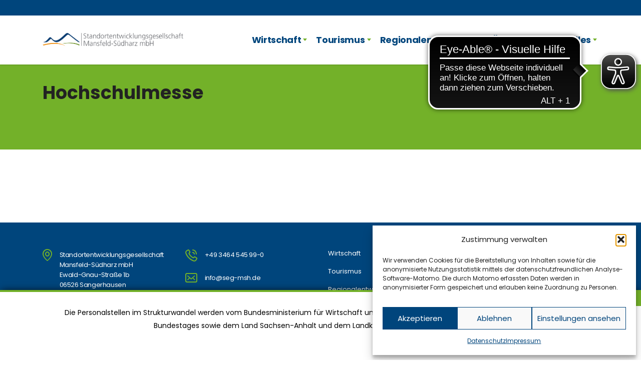

--- FILE ---
content_type: text/html; charset=UTF-8
request_url: https://www.seg-msh.de/aktuelles/tag/hochschulmesse/
body_size: 21146
content:
<!DOCTYPE html>
<html lang="de" class="no-js">
<head>
<meta charset="UTF-8">
<meta name="viewport" content="width=device-width, initial-scale=1">
<link rel="profile" href="http://gmpg.org/xfn/11">
<link rel="pingback" href="https://www.seg-msh.de/xmlrpc.php">
<meta name='robots' content='index, follow, max-image-preview:large, max-snippet:-1, max-video-preview:-1' />
<style>img:is([sizes="auto" i], [sizes^="auto," i]) { contain-intrinsic-size: 3000px 1500px }</style>
<!-- This site is optimized with the Yoast SEO plugin v26.0 - https://yoast.com/wordpress/plugins/seo/ -->
<title>Hochschulmesse Archive - Standortentwicklungsgesellschaft Mansfeld-Südharz mbH</title>
<link rel="canonical" href="https://www.seg-msh.de/aktuelles/tag/hochschulmesse/" />
<meta property="og:locale" content="de_DE" />
<meta property="og:type" content="article" />
<meta property="og:title" content="Hochschulmesse Archive - Standortentwicklungsgesellschaft Mansfeld-Südharz mbH" />
<meta property="og:url" content="https://www.seg-msh.de/aktuelles/tag/hochschulmesse/" />
<meta property="og:site_name" content="Standortentwicklungsgesellschaft Mansfeld-Südharz mbH" />
<meta name="twitter:card" content="summary_large_image" />
<script type="application/ld+json" class="yoast-schema-graph">{"@context":"https://schema.org","@graph":[{"@type":"CollectionPage","@id":"https://www.seg-msh.de/aktuelles/tag/hochschulmesse/","url":"https://www.seg-msh.de/aktuelles/tag/hochschulmesse/","name":"Hochschulmesse Archive - Standortentwicklungsgesellschaft Mansfeld-Südharz mbH","isPartOf":{"@id":"https://www.seg-msh.de/#website"},"breadcrumb":{"@id":"https://www.seg-msh.de/aktuelles/tag/hochschulmesse/#breadcrumb"},"inLanguage":"de"},{"@type":"BreadcrumbList","@id":"https://www.seg-msh.de/aktuelles/tag/hochschulmesse/#breadcrumb","itemListElement":[{"@type":"ListItem","position":1,"name":"Startseite","item":"https://www.seg-msh.de/"},{"@type":"ListItem","position":2,"name":"Hochschulmesse"}]},{"@type":"WebSite","@id":"https://www.seg-msh.de/#website","url":"https://www.seg-msh.de/","name":"Standortmarketing Mansfeld-Südharz","description":"Wirtschaftsförderung für Mansfeld-Südharz","publisher":{"@id":"https://www.seg-msh.de/#organization"},"potentialAction":[{"@type":"SearchAction","target":{"@type":"EntryPoint","urlTemplate":"https://www.seg-msh.de/?s={search_term_string}"},"query-input":{"@type":"PropertyValueSpecification","valueRequired":true,"valueName":"search_term_string"}}],"inLanguage":"de"},{"@type":"Organization","@id":"https://www.seg-msh.de/#organization","name":"Standortmarketing Mansfeld-Südharz GmbH","url":"https://www.seg-msh.de/","logo":{"@type":"ImageObject","inLanguage":"de","@id":"https://www.seg-msh.de/#/schema/logo/image/","url":"https://www.seg-msh.de/wp-content/uploads/2019/02/logo_SMG_quervariante.png","contentUrl":"https://www.seg-msh.de/wp-content/uploads/2019/02/logo_SMG_quervariante.png","width":9449,"height":2362,"caption":"Standortmarketing Mansfeld-Südharz GmbH"},"image":{"@id":"https://www.seg-msh.de/#/schema/logo/image/"},"sameAs":["https://www.facebook.com/SMG.MSH/"]}]}</script>
<!-- / Yoast SEO plugin. -->
<link rel="alternate" type="application/rss+xml" title="Standortentwicklungsgesellschaft Mansfeld-Südharz mbH &raquo; Feed" href="https://www.seg-msh.de/feed/" />
<link rel="alternate" type="application/rss+xml" title="Standortentwicklungsgesellschaft Mansfeld-Südharz mbH &raquo; Kommentar-Feed" href="https://www.seg-msh.de/comments/feed/" />
<link rel="alternate" type="application/rss+xml" title="Standortentwicklungsgesellschaft Mansfeld-Südharz mbH &raquo; Schlagwort-Feed zu Hochschulmesse" href="https://www.seg-msh.de/aktuelles/tag/hochschulmesse/feed/" />
<script type="text/javascript">
/* <![CDATA[ */
window._wpemojiSettings = {"baseUrl":"https:\/\/s.w.org\/images\/core\/emoji\/16.0.1\/72x72\/","ext":".png","svgUrl":"https:\/\/s.w.org\/images\/core\/emoji\/16.0.1\/svg\/","svgExt":".svg","source":{"concatemoji":"https:\/\/www.seg-msh.de\/wp-includes\/js\/wp-emoji-release.min.js?ver=6.8.3"}};
/*! This file is auto-generated */
!function(s,n){var o,i,e;function c(e){try{var t={supportTests:e,timestamp:(new Date).valueOf()};sessionStorage.setItem(o,JSON.stringify(t))}catch(e){}}function p(e,t,n){e.clearRect(0,0,e.canvas.width,e.canvas.height),e.fillText(t,0,0);var t=new Uint32Array(e.getImageData(0,0,e.canvas.width,e.canvas.height).data),a=(e.clearRect(0,0,e.canvas.width,e.canvas.height),e.fillText(n,0,0),new Uint32Array(e.getImageData(0,0,e.canvas.width,e.canvas.height).data));return t.every(function(e,t){return e===a[t]})}function u(e,t){e.clearRect(0,0,e.canvas.width,e.canvas.height),e.fillText(t,0,0);for(var n=e.getImageData(16,16,1,1),a=0;a<n.data.length;a++)if(0!==n.data[a])return!1;return!0}function f(e,t,n,a){switch(t){case"flag":return n(e,"\ud83c\udff3\ufe0f\u200d\u26a7\ufe0f","\ud83c\udff3\ufe0f\u200b\u26a7\ufe0f")?!1:!n(e,"\ud83c\udde8\ud83c\uddf6","\ud83c\udde8\u200b\ud83c\uddf6")&&!n(e,"\ud83c\udff4\udb40\udc67\udb40\udc62\udb40\udc65\udb40\udc6e\udb40\udc67\udb40\udc7f","\ud83c\udff4\u200b\udb40\udc67\u200b\udb40\udc62\u200b\udb40\udc65\u200b\udb40\udc6e\u200b\udb40\udc67\u200b\udb40\udc7f");case"emoji":return!a(e,"\ud83e\udedf")}return!1}function g(e,t,n,a){var r="undefined"!=typeof WorkerGlobalScope&&self instanceof WorkerGlobalScope?new OffscreenCanvas(300,150):s.createElement("canvas"),o=r.getContext("2d",{willReadFrequently:!0}),i=(o.textBaseline="top",o.font="600 32px Arial",{});return e.forEach(function(e){i[e]=t(o,e,n,a)}),i}function t(e){var t=s.createElement("script");t.src=e,t.defer=!0,s.head.appendChild(t)}"undefined"!=typeof Promise&&(o="wpEmojiSettingsSupports",i=["flag","emoji"],n.supports={everything:!0,everythingExceptFlag:!0},e=new Promise(function(e){s.addEventListener("DOMContentLoaded",e,{once:!0})}),new Promise(function(t){var n=function(){try{var e=JSON.parse(sessionStorage.getItem(o));if("object"==typeof e&&"number"==typeof e.timestamp&&(new Date).valueOf()<e.timestamp+604800&&"object"==typeof e.supportTests)return e.supportTests}catch(e){}return null}();if(!n){if("undefined"!=typeof Worker&&"undefined"!=typeof OffscreenCanvas&&"undefined"!=typeof URL&&URL.createObjectURL&&"undefined"!=typeof Blob)try{var e="postMessage("+g.toString()+"("+[JSON.stringify(i),f.toString(),p.toString(),u.toString()].join(",")+"));",a=new Blob([e],{type:"text/javascript"}),r=new Worker(URL.createObjectURL(a),{name:"wpTestEmojiSupports"});return void(r.onmessage=function(e){c(n=e.data),r.terminate(),t(n)})}catch(e){}c(n=g(i,f,p,u))}t(n)}).then(function(e){for(var t in e)n.supports[t]=e[t],n.supports.everything=n.supports.everything&&n.supports[t],"flag"!==t&&(n.supports.everythingExceptFlag=n.supports.everythingExceptFlag&&n.supports[t]);n.supports.everythingExceptFlag=n.supports.everythingExceptFlag&&!n.supports.flag,n.DOMReady=!1,n.readyCallback=function(){n.DOMReady=!0}}).then(function(){return e}).then(function(){var e;n.supports.everything||(n.readyCallback(),(e=n.source||{}).concatemoji?t(e.concatemoji):e.wpemoji&&e.twemoji&&(t(e.twemoji),t(e.wpemoji)))}))}((window,document),window._wpemojiSettings);
/* ]]> */
</script>
<!-- <link rel='stylesheet' id='mec-select2-style-css' href='https://www.seg-msh.de/wp-content/plugins/modern-events-calendar-lite/assets/packages/select2/select2.min.css?ver=6.4.5' type='text/css' media='all' /> -->
<!-- <link rel='stylesheet' id='mec-font-icons-css' href='https://www.seg-msh.de/wp-content/plugins/modern-events-calendar-lite/assets/css/iconfonts.css?ver=6.8.3' type='text/css' media='all' /> -->
<!-- <link rel='stylesheet' id='mec-frontend-style-css' href='https://www.seg-msh.de/wp-content/plugins/modern-events-calendar-lite/assets/css/frontend.min.css?ver=6.4.5' type='text/css' media='all' /> -->
<!-- <link rel='stylesheet' id='mec-tooltip-style-css' href='https://www.seg-msh.de/wp-content/plugins/modern-events-calendar-lite/assets/packages/tooltip/tooltip.css?ver=6.8.3' type='text/css' media='all' /> -->
<!-- <link rel='stylesheet' id='mec-tooltip-shadow-style-css' href='https://www.seg-msh.de/wp-content/plugins/modern-events-calendar-lite/assets/packages/tooltip/tooltipster-sideTip-shadow.min.css?ver=6.8.3' type='text/css' media='all' /> -->
<!-- <link rel='stylesheet' id='featherlight-css' href='https://www.seg-msh.de/wp-content/plugins/modern-events-calendar-lite/assets/packages/featherlight/featherlight.css?ver=6.8.3' type='text/css' media='all' /> -->
<!-- <link rel='stylesheet' id='mec-lity-style-css' href='https://www.seg-msh.de/wp-content/plugins/modern-events-calendar-lite/assets/packages/lity/lity.min.css?ver=6.8.3' type='text/css' media='all' /> -->
<!-- <link rel='stylesheet' id='mec-general-calendar-style-css' href='https://www.seg-msh.de/wp-content/plugins/modern-events-calendar-lite/assets/css/mec-general-calendar.css?ver=6.8.3' type='text/css' media='all' /> -->
<link rel="stylesheet" type="text/css" href="//www.seg-msh.de/wp-content/cache/wpfc-minified/lz1knltk/a04l1.css" media="all"/>
<style id='wp-emoji-styles-inline-css' type='text/css'>
img.wp-smiley, img.emoji {
display: inline !important;
border: none !important;
box-shadow: none !important;
height: 1em !important;
width: 1em !important;
margin: 0 0.07em !important;
vertical-align: -0.1em !important;
background: none !important;
padding: 0 !important;
}
</style>
<!-- <link rel='stylesheet' id='wp-block-library-css' href='https://www.seg-msh.de/wp-includes/css/dist/block-library/style.min.css?ver=6.8.3' type='text/css' media='all' /> -->
<link rel="stylesheet" type="text/css" href="//www.seg-msh.de/wp-content/cache/wpfc-minified/6v2fm272/a04l1.css" media="all"/>
<style id='classic-theme-styles-inline-css' type='text/css'>
/*! This file is auto-generated */
.wp-block-button__link{color:#fff;background-color:#32373c;border-radius:9999px;box-shadow:none;text-decoration:none;padding:calc(.667em + 2px) calc(1.333em + 2px);font-size:1.125em}.wp-block-file__button{background:#32373c;color:#fff;text-decoration:none}
</style>
<!-- <link rel='stylesheet' id='awb-css' href='https://www.seg-msh.de/wp-content/plugins/advanced-backgrounds/assets/awb/awb.min.css?ver=1.12.7' type='text/css' media='all' /> -->
<link rel="stylesheet" type="text/css" href="//www.seg-msh.de/wp-content/cache/wpfc-minified/8wln3lr5/a04l1.css" media="all"/>
<style id='global-styles-inline-css' type='text/css'>
:root{--wp--preset--aspect-ratio--square: 1;--wp--preset--aspect-ratio--4-3: 4/3;--wp--preset--aspect-ratio--3-4: 3/4;--wp--preset--aspect-ratio--3-2: 3/2;--wp--preset--aspect-ratio--2-3: 2/3;--wp--preset--aspect-ratio--16-9: 16/9;--wp--preset--aspect-ratio--9-16: 9/16;--wp--preset--color--black: #000000;--wp--preset--color--cyan-bluish-gray: #abb8c3;--wp--preset--color--white: #ffffff;--wp--preset--color--pale-pink: #f78da7;--wp--preset--color--vivid-red: #cf2e2e;--wp--preset--color--luminous-vivid-orange: #ff6900;--wp--preset--color--luminous-vivid-amber: #fcb900;--wp--preset--color--light-green-cyan: #7bdcb5;--wp--preset--color--vivid-green-cyan: #00d084;--wp--preset--color--pale-cyan-blue: #8ed1fc;--wp--preset--color--vivid-cyan-blue: #0693e3;--wp--preset--color--vivid-purple: #9b51e0;--wp--preset--gradient--vivid-cyan-blue-to-vivid-purple: linear-gradient(135deg,rgba(6,147,227,1) 0%,rgb(155,81,224) 100%);--wp--preset--gradient--light-green-cyan-to-vivid-green-cyan: linear-gradient(135deg,rgb(122,220,180) 0%,rgb(0,208,130) 100%);--wp--preset--gradient--luminous-vivid-amber-to-luminous-vivid-orange: linear-gradient(135deg,rgba(252,185,0,1) 0%,rgba(255,105,0,1) 100%);--wp--preset--gradient--luminous-vivid-orange-to-vivid-red: linear-gradient(135deg,rgba(255,105,0,1) 0%,rgb(207,46,46) 100%);--wp--preset--gradient--very-light-gray-to-cyan-bluish-gray: linear-gradient(135deg,rgb(238,238,238) 0%,rgb(169,184,195) 100%);--wp--preset--gradient--cool-to-warm-spectrum: linear-gradient(135deg,rgb(74,234,220) 0%,rgb(151,120,209) 20%,rgb(207,42,186) 40%,rgb(238,44,130) 60%,rgb(251,105,98) 80%,rgb(254,248,76) 100%);--wp--preset--gradient--blush-light-purple: linear-gradient(135deg,rgb(255,206,236) 0%,rgb(152,150,240) 100%);--wp--preset--gradient--blush-bordeaux: linear-gradient(135deg,rgb(254,205,165) 0%,rgb(254,45,45) 50%,rgb(107,0,62) 100%);--wp--preset--gradient--luminous-dusk: linear-gradient(135deg,rgb(255,203,112) 0%,rgb(199,81,192) 50%,rgb(65,88,208) 100%);--wp--preset--gradient--pale-ocean: linear-gradient(135deg,rgb(255,245,203) 0%,rgb(182,227,212) 50%,rgb(51,167,181) 100%);--wp--preset--gradient--electric-grass: linear-gradient(135deg,rgb(202,248,128) 0%,rgb(113,206,126) 100%);--wp--preset--gradient--midnight: linear-gradient(135deg,rgb(2,3,129) 0%,rgb(40,116,252) 100%);--wp--preset--font-size--small: 13px;--wp--preset--font-size--medium: 20px;--wp--preset--font-size--large: 36px;--wp--preset--font-size--x-large: 42px;--wp--preset--spacing--20: 0.44rem;--wp--preset--spacing--30: 0.67rem;--wp--preset--spacing--40: 1rem;--wp--preset--spacing--50: 1.5rem;--wp--preset--spacing--60: 2.25rem;--wp--preset--spacing--70: 3.38rem;--wp--preset--spacing--80: 5.06rem;--wp--preset--shadow--natural: 6px 6px 9px rgba(0, 0, 0, 0.2);--wp--preset--shadow--deep: 12px 12px 50px rgba(0, 0, 0, 0.4);--wp--preset--shadow--sharp: 6px 6px 0px rgba(0, 0, 0, 0.2);--wp--preset--shadow--outlined: 6px 6px 0px -3px rgba(255, 255, 255, 1), 6px 6px rgba(0, 0, 0, 1);--wp--preset--shadow--crisp: 6px 6px 0px rgba(0, 0, 0, 1);}:where(.is-layout-flex){gap: 0.5em;}:where(.is-layout-grid){gap: 0.5em;}body .is-layout-flex{display: flex;}.is-layout-flex{flex-wrap: wrap;align-items: center;}.is-layout-flex > :is(*, div){margin: 0;}body .is-layout-grid{display: grid;}.is-layout-grid > :is(*, div){margin: 0;}:where(.wp-block-columns.is-layout-flex){gap: 2em;}:where(.wp-block-columns.is-layout-grid){gap: 2em;}:where(.wp-block-post-template.is-layout-flex){gap: 1.25em;}:where(.wp-block-post-template.is-layout-grid){gap: 1.25em;}.has-black-color{color: var(--wp--preset--color--black) !important;}.has-cyan-bluish-gray-color{color: var(--wp--preset--color--cyan-bluish-gray) !important;}.has-white-color{color: var(--wp--preset--color--white) !important;}.has-pale-pink-color{color: var(--wp--preset--color--pale-pink) !important;}.has-vivid-red-color{color: var(--wp--preset--color--vivid-red) !important;}.has-luminous-vivid-orange-color{color: var(--wp--preset--color--luminous-vivid-orange) !important;}.has-luminous-vivid-amber-color{color: var(--wp--preset--color--luminous-vivid-amber) !important;}.has-light-green-cyan-color{color: var(--wp--preset--color--light-green-cyan) !important;}.has-vivid-green-cyan-color{color: var(--wp--preset--color--vivid-green-cyan) !important;}.has-pale-cyan-blue-color{color: var(--wp--preset--color--pale-cyan-blue) !important;}.has-vivid-cyan-blue-color{color: var(--wp--preset--color--vivid-cyan-blue) !important;}.has-vivid-purple-color{color: var(--wp--preset--color--vivid-purple) !important;}.has-black-background-color{background-color: var(--wp--preset--color--black) !important;}.has-cyan-bluish-gray-background-color{background-color: var(--wp--preset--color--cyan-bluish-gray) !important;}.has-white-background-color{background-color: var(--wp--preset--color--white) !important;}.has-pale-pink-background-color{background-color: var(--wp--preset--color--pale-pink) !important;}.has-vivid-red-background-color{background-color: var(--wp--preset--color--vivid-red) !important;}.has-luminous-vivid-orange-background-color{background-color: var(--wp--preset--color--luminous-vivid-orange) !important;}.has-luminous-vivid-amber-background-color{background-color: var(--wp--preset--color--luminous-vivid-amber) !important;}.has-light-green-cyan-background-color{background-color: var(--wp--preset--color--light-green-cyan) !important;}.has-vivid-green-cyan-background-color{background-color: var(--wp--preset--color--vivid-green-cyan) !important;}.has-pale-cyan-blue-background-color{background-color: var(--wp--preset--color--pale-cyan-blue) !important;}.has-vivid-cyan-blue-background-color{background-color: var(--wp--preset--color--vivid-cyan-blue) !important;}.has-vivid-purple-background-color{background-color: var(--wp--preset--color--vivid-purple) !important;}.has-black-border-color{border-color: var(--wp--preset--color--black) !important;}.has-cyan-bluish-gray-border-color{border-color: var(--wp--preset--color--cyan-bluish-gray) !important;}.has-white-border-color{border-color: var(--wp--preset--color--white) !important;}.has-pale-pink-border-color{border-color: var(--wp--preset--color--pale-pink) !important;}.has-vivid-red-border-color{border-color: var(--wp--preset--color--vivid-red) !important;}.has-luminous-vivid-orange-border-color{border-color: var(--wp--preset--color--luminous-vivid-orange) !important;}.has-luminous-vivid-amber-border-color{border-color: var(--wp--preset--color--luminous-vivid-amber) !important;}.has-light-green-cyan-border-color{border-color: var(--wp--preset--color--light-green-cyan) !important;}.has-vivid-green-cyan-border-color{border-color: var(--wp--preset--color--vivid-green-cyan) !important;}.has-pale-cyan-blue-border-color{border-color: var(--wp--preset--color--pale-cyan-blue) !important;}.has-vivid-cyan-blue-border-color{border-color: var(--wp--preset--color--vivid-cyan-blue) !important;}.has-vivid-purple-border-color{border-color: var(--wp--preset--color--vivid-purple) !important;}.has-vivid-cyan-blue-to-vivid-purple-gradient-background{background: var(--wp--preset--gradient--vivid-cyan-blue-to-vivid-purple) !important;}.has-light-green-cyan-to-vivid-green-cyan-gradient-background{background: var(--wp--preset--gradient--light-green-cyan-to-vivid-green-cyan) !important;}.has-luminous-vivid-amber-to-luminous-vivid-orange-gradient-background{background: var(--wp--preset--gradient--luminous-vivid-amber-to-luminous-vivid-orange) !important;}.has-luminous-vivid-orange-to-vivid-red-gradient-background{background: var(--wp--preset--gradient--luminous-vivid-orange-to-vivid-red) !important;}.has-very-light-gray-to-cyan-bluish-gray-gradient-background{background: var(--wp--preset--gradient--very-light-gray-to-cyan-bluish-gray) !important;}.has-cool-to-warm-spectrum-gradient-background{background: var(--wp--preset--gradient--cool-to-warm-spectrum) !important;}.has-blush-light-purple-gradient-background{background: var(--wp--preset--gradient--blush-light-purple) !important;}.has-blush-bordeaux-gradient-background{background: var(--wp--preset--gradient--blush-bordeaux) !important;}.has-luminous-dusk-gradient-background{background: var(--wp--preset--gradient--luminous-dusk) !important;}.has-pale-ocean-gradient-background{background: var(--wp--preset--gradient--pale-ocean) !important;}.has-electric-grass-gradient-background{background: var(--wp--preset--gradient--electric-grass) !important;}.has-midnight-gradient-background{background: var(--wp--preset--gradient--midnight) !important;}.has-small-font-size{font-size: var(--wp--preset--font-size--small) !important;}.has-medium-font-size{font-size: var(--wp--preset--font-size--medium) !important;}.has-large-font-size{font-size: var(--wp--preset--font-size--large) !important;}.has-x-large-font-size{font-size: var(--wp--preset--font-size--x-large) !important;}
:where(.wp-block-post-template.is-layout-flex){gap: 1.25em;}:where(.wp-block-post-template.is-layout-grid){gap: 1.25em;}
:where(.wp-block-columns.is-layout-flex){gap: 2em;}:where(.wp-block-columns.is-layout-grid){gap: 2em;}
:root :where(.wp-block-pullquote){font-size: 1.5em;line-height: 1.6;}
</style>
<!-- <link rel='stylesheet' id='contact-form-7-css' href='https://www.seg-msh.de/wp-content/plugins/contact-form-7/includes/css/styles.css?ver=6.1.2' type='text/css' media='all' /> -->
<!-- <link rel='stylesheet' id='stm-stm-css' href='https://www.seg-msh.de/wp-content/uploads/stm_fonts/stm/stm.css?ver=1.0' type='text/css' media='all' /> -->
<link rel="stylesheet" type="text/css" href="//www.seg-msh.de/wp-content/cache/wpfc-minified/zdmyn9v/a04l1.css" media="all"/>
<!-- <link rel='stylesheet' id='tp_twitter_plugin_css-css' href='https://www.seg-msh.de/wp-content/plugins/recent-tweets-widget/tp_twitter_plugin.css?ver=1.0' type='text/css' media='screen' /> -->
<link rel="stylesheet" type="text/css" href="//www.seg-msh.de/wp-content/cache/wpfc-minified/1prut6tz/a04l1.css" media="screen"/>
<!-- <link rel='stylesheet' id='segim-css' href='https://www.seg-msh.de/wp-content/plugins/seg-interactive-map/assets/style.css?ver=6.8.3' type='text/css' media='all' /> -->
<!-- <link rel='stylesheet' id='wpex-font-awesome-css' href='https://www.seg-msh.de/wp-content/plugins/wp-timelines/css/font-awesome/css/font-awesome.min.css?ver=6.8.3' type='text/css' media='all' /> -->
<!-- <link rel='stylesheet' id='wpex-ex_s_lick-css' href='https://www.seg-msh.de/wp-content/plugins/wp-timelines/js/ex_s_lick/ex_s_lick.css?ver=6.8.3' type='text/css' media='all' /> -->
<!-- <link rel='stylesheet' id='wpex-ex_s_lick-theme-css' href='https://www.seg-msh.de/wp-content/plugins/wp-timelines/js/ex_s_lick/ex_s_lick-theme.css?ver=6.8.3' type='text/css' media='all' /> -->
<!-- <link rel='stylesheet' id='wpex-timeline-animate-css' href='https://www.seg-msh.de/wp-content/plugins/wp-timelines/css/animate.css?ver=6.8.3' type='text/css' media='all' /> -->
<!-- <link rel='stylesheet' id='wpex-timeline-css-css' href='https://www.seg-msh.de/wp-content/plugins/wp-timelines/css/style.css?ver=3.6' type='text/css' media='all' /> -->
<!-- <link rel='stylesheet' id='wpex-timeline-sidebyside-css' href='https://www.seg-msh.de/wp-content/plugins/wp-timelines/css/style-sidebyside.css?ver=6.8.3' type='text/css' media='all' /> -->
<!-- <link rel='stylesheet' id='wpex-horiz-css-css' href='https://www.seg-msh.de/wp-content/plugins/wp-timelines/css/horiz-style.css?ver=3.2' type='text/css' media='all' /> -->
<!-- <link rel='stylesheet' id='wpex-timeline-dark-css-css' href='https://www.seg-msh.de/wp-content/plugins/wp-timelines/css/dark.css?ver=6.8.3' type='text/css' media='all' /> -->
<link rel="stylesheet" type="text/css" href="//www.seg-msh.de/wp-content/cache/wpfc-minified/4t0o73f/a04l1.css" media="all"/>
<style id='wpex-timeline-dark-css-inline-css' type='text/css'>
.wpex-timeline > li .wpex-timeline-icon .fa{font-weight: normal;}
.wpextl-loadicon,
.wpextl-loadicon::before,
.wpextl-loadicon::after{ border-left-color:#003770}
.wpex-filter > .fa,
.wpex-endlabel.wpex-loadmore span, .wpex-tltitle.wpex-loadmore span, .wpex-loadmore .loadmore-timeline,
.wpex-timeline-list.show-icon .wpex-timeline > li:after, .wpex-timeline-list.show-icon .wpex-timeline > li:first-child:before,
.wpex-timeline-list.show-icon .wpex-timeline.style-center > li .wpex-content-left .wpex-leftdate,
.wpex-timeline-list.show-icon li .wpex-timeline-icon .fa,
.wpex .timeline-details .wptl-readmore > a:hover,
.wpex-spinner > div,
.wpex.horizontal-timeline .ex_s_lick-prev:hover, .wpex.horizontal-timeline .ex_s_lick-next:hover,
.wpex.horizontal-timeline .horizontal-content .ex_s_lick-next:hover,
.wpex.horizontal-timeline .horizontal-content .ex_s_lick-prev:hover,
.wpex.horizontal-timeline .horizontal-nav li.ex_s_lick-current span.tl-point:before,
.wpex.horizontal-timeline.tl-hozsteps .horizontal-nav li.ex_s_lick-current span.tl-point i,
.timeline-navigation a.btn,
.timeline-navigation div > a,
.wpex.horizontal-timeline.ex-multi-item .horizontal-nav li .wpex_point:before,
.wpex.horizontal-timeline.ex-multi-item .horizontal-nav li.ex_s_lick-current .wpex_point:before,
.wpex.wpex-horizontal-3.ex-multi-item .horizontal-nav  h2 a,
.wpex-timeline-list:not(.show-icon) .wptl-feature-name span,
.wpex.horizontal-timeline.ex-multi-item:not(.wpex-horizontal-4) .horizontal-nav li span.wpex_point,
.wpex.horizontal-timeline.ex-multi-item:not(.wpex-horizontal-4) .horizontal-nav li span.wpex_point,
.show-wide_img .wpex-timeline > li .wpex-timeline-time span.tll-date,
.wpex-timeline-list.show-bg.left-tl li .wpex-timeline-label .wpex-content-left .wpex-leftdate,
.wpex-timeline-list.show-simple:not(.show-simple-bod) ul li .wpex-timeline-time .tll-date,
.show-box-color .tlb-time,
.sidebyside-tl.show-classic span.tll-date,
.wptl-back-to-list a,
.wpex.horizontal-timeline.ex-multi-item.wpex-horizontal-8 .hoz-tldate,
.wpex.horizontal-timeline.ex-multi-item.wpex-horizontal-9 .wpex-timeline-label:before,
.wpex-timeline > li .wpex-timeline-icon .fa{ background:#003770}
.wpex-timeline-list.show-icon li .wpex-timeline-icon .fa:before,
.wpex-filter span.active,
.wpex-timeline-list.show-simple.show-simple-bod ul li .wpex-timeline-time .tll-date,
.wpex-timeline-list.show-simple .wptl-readmore-center a,
.wpex.horizontal-timeline .ex_s_lick-prev, .wpex.horizontal-timeline .ex_s_lick-next,
.wpex.horizontal-timeline.tl-hozsteps .horizontal-nav li.prev_item:not(.ex_s_lick-current) span.tl-point i,
.wpex.horizontal-timeline.ex-multi-item .horizontal-nav li span.wpex_point i,
.wpex-timeline-list.show-clean .wpex-timeline > li .wpex-timeline-label h2,
.wpex-timeline-list.show-simple li .wpex-timeline-icon .fa:not(.no-icon):before,
.wpex.horizontal-timeline .extl-hoz-sbs .horizontal-nav li span.tl-point i,
.show-wide_img.left-tl .wpex-timeline > li .wpex-timeline-icon .fa:not(.no-icon):not(.icon-img):before,
.wpex.wpex-horizontal-8.ex-multi-item li .wpextt_templates .wptl-readmore a,
.wpex.horizontal-timeline.ex-multi-item.wpex-horizontal-9.wpex-horizontal-10 .hoz-tldate,
.wpex-timeline > li .wpex-timeline-time span:last-child{ color:#003770}
.wpex .timeline-details .wptl-readmore > a,
.wpex.horizontal-timeline .ex_s_lick-prev:hover, .wpex.horizontal-timeline .ex_s_lick-next:hover,
.wpex.horizontal-timeline .horizontal-content .ex_s_lick-next:hover,
.wpex.horizontal-timeline .horizontal-content .ex_s_lick-prev:hover,
.wpex.horizontal-timeline .horizontal-nav li.ex_s_lick-current span.tl-point:before,
.wpex.horizontal-timeline .ex_s_lick-prev, .wpex.horizontal-timeline .ex_s_lick-next,
.wpex.horizontal-timeline .timeline-pos-select,
.wpex.horizontal-timeline .horizontal-nav li.prev_item span.tl-point:before,
.wpex.horizontal-timeline.tl-hozsteps .horizontal-nav li.ex_s_lick-current span.tl-point i,
.wpex.horizontal-timeline.tl-hozsteps .timeline-hr, .wpex.horizontal-timeline.tl-hozsteps .timeline-pos-select,
.wpex.horizontal-timeline.tl-hozsteps .horizontal-nav li.prev_item span.tl-point i,
.wpex-timeline-list.left-tl.show-icon .wptl-feature-name,
.wpex-timeline-list.show-icon .wptl-feature-name span,
.wpex.horizontal-timeline.ex-multi-item .horizontal-nav li span.wpex_point i,
.wpex.horizontal-timeline.ex-multi-item.wpex-horizontal-4 .wpextt_templates .wptl-readmore a,
.wpex-timeline-list.show-box-color .style-center > li:nth-child(odd) .wpex-timeline-label,
.wpex-timeline-list.show-box-color .style-center > li .wpex-timeline-label,
.wpex-timeline-list.show-box-color .style-center > li:nth-child(odd) .wpex-timeline-icon .fa:after,
#glightbox-body.extl-lb .gslide-description.description-right h3.lb-title:after,
.wpex.horizontal-timeline.ex-multi-item .extl-hoz-sbs.style-7 .extl-sbd-details,
.wpex-timeline-list.show-box-color li .wpex-timeline-icon i:after,
.wpex.horizontal-timeline .extl-hoz-sbs .horizontal-nav li span.tl-point i,
.wpex.horizontal-timeline.ex-multi-item.wpex-horizontal-8 .wpextt_templates >div,
.wpex.horizontal-timeline .wpex-timeline-label .timeline-media .exwptl-left-bg,
.wpex.wpex-horizontal-3.ex-multi-item .horizontal-nav .wpextt_templates .wptl-readmore a{border-color: #003770;}
.wpex-timeline > li .wpex-timeline-label:before,
.show-wide_img .wpex-timeline > li .wpex-timeline-time span.tll-date:before, 
.wpex-timeline > li .wpex-timeline-label:before,
.wpex-timeline-list.show-wide_img.left-tl .wpex-timeline > li .wpex-timeline-time span.tll-date:before,
.wpex-timeline-list.show-icon.show-bg .wpex-timeline > li .wpex-timeline-label:after,
.wpex-timeline-list.show-icon .wpex-timeline.style-center > li .wpex-timeline-label:after
{border-right-color: #003770;}
.wpex-filter span,
.wpex-timeline > li .wpex-timeline-label{border-left-color: #003770;}
.wpex-timeline-list.show-wide_img .wpex-timeline > li .timeline-details,
.wpex.horizontal-timeline.ex-multi-item.wpex-horizontal-8 .horizontal-nav .wpextt_templates .wptl-readmore,
.wpex.horizontal-timeline.ex-multi-item:not(.wpex-horizontal-4) .horizontal-nav li span.wpex_point:after{border-top-color: #003770;}
.wpex.horizontal-timeline.ex-multi-item.wpex-horizontal-8 .hoz-tldate:before,
.wpex.wpex-horizontal-3.ex-multi-item .wpex-timeline-label .timeline-details:after{border-bottom-color: #003770;}
@media (min-width: 768px){
.wpex-timeline.style-center > li:nth-child(odd) .wpex-timeline-label{border-right-color: #003770;}
.show-wide_img .wpex-timeline > li:nth-child(even) .wpex-timeline-time span.tll-date:before,
.wpex-timeline.style-center > li:nth-child(odd) .wpex-timeline-label:before,
.wpex-timeline-list.show-icon .style-center > li:nth-child(odd) .wpex-timeline-label:after{border-left-color: #003770;}
}
</style>
<!-- <link rel='stylesheet' id='cmplz-general-css' href='https://www.seg-msh.de/wp-content/plugins/complianz-gdpr/assets/css/cookieblocker.min.css?ver=1759745388' type='text/css' media='all' /> -->
<!-- <link rel='stylesheet' id='bootstrap-css' href='https://www.seg-msh.de/wp-content/themes/consulting/assets/css/bootstrap.min.css?ver=4.5.3.1629438645' type='text/css' media='all' /> -->
<!-- <link rel='stylesheet' id='font-awesome-css' href='https://www.seg-msh.de/wp-content/themes/consulting/assets/css/fontawesome/fontawesome.min.css?ver=4.5.3.1629438645' type='text/css' media='all' /> -->
<!-- <link rel='stylesheet' id='chld_thm_cfg_parent-css' href='https://www.seg-msh.de/wp-content/themes/consulting/style.css?ver=6.8.3' type='text/css' media='all' /> -->
<!-- <link rel='stylesheet' id='swiffy-slider-css' href='https://www.seg-msh.de/wp-content/themes/consulting-child/styles/swiffy-slider.css?ver=6.8.3' type='text/css' media='all' /> -->
<!-- <link rel='stylesheet' id='consulting-style-css' href='https://www.seg-msh.de/wp-content/themes/consulting-child/style.css?ver=4.5.3.1629438645' type='text/css' media='all' /> -->
<!-- <link rel='stylesheet' id='consulting-layout-css' href='https://www.seg-msh.de/wp-content/themes/consulting/assets/css/layouts/layout_zurich/main.css?ver=4.5.3.1629438645' type='text/css' media='all' /> -->
<link rel="stylesheet" type="text/css" href="//www.seg-msh.de/wp-content/cache/wpfc-minified/44m3qx8/a04l1.css" media="all"/>
<style id='consulting-layout-inline-css' type='text/css'>
.mtc, .mtc_h:hover{
color: #002e5b!important
}.stc, .stc_h:hover{
color: #ff636a!important
}.ttc, .ttc_h:hover{
color: #ff635a!important
}.mbc, .mbc_h:hover, .stm-search .stm_widget_search button{
background-color: #002e5b!important
}.sbc, .sbc_h:hover{
background-color: #ff636a!important
}.tbc, .tbc_h:hover{
background-color: #ff635a!important
}.mbdc, .mbdc_h:hover{
border-color: #002e5b!important
}.sbdc, .sbdc_h:hover{
border-color: #ff636a!important
}.tbdc, .tbdc_h:hover{
border-color: #ff635a!important
}
</style>
<!-- <link rel='stylesheet' id='select2-css' href='https://www.seg-msh.de/wp-content/themes/consulting/assets/css/select2.min.css?ver=4.5.3.1629438645' type='text/css' media='all' /> -->
<!-- <link rel='stylesheet' id='font-awesome-brands-css' href='https://www.seg-msh.de/wp-content/themes/consulting/assets/css/fontawesome/brands.min.css?ver=4.5.3.1629438645' type='text/css' media='all' /> -->
<!-- <link rel='stylesheet' id='font-awesome-solid-css' href='https://www.seg-msh.de/wp-content/themes/consulting/assets/css/fontawesome/solid.min.css?ver=4.5.3.1629438645' type='text/css' media='all' /> -->
<!-- <link rel='stylesheet' id='font-awesome-shims-css' href='https://www.seg-msh.de/wp-content/themes/consulting/assets/css/fontawesome/v4-shims.min.css?ver=4.5.3.1629438645' type='text/css' media='all' /> -->
<!-- <link rel='stylesheet' id='stm-skin-custom-generated-css' href='https://www.seg-msh.de/wp-content/uploads/stm_uploads/skin-custom.css?ver=1971121' type='text/css' media='all' /> -->
<!-- <link rel='stylesheet' id='consulting-theme-options-css' href='https://www.seg-msh.de/wp-content/uploads/stm_uploads/theme_options.css?ver=4.5.3.1629438645' type='text/css' media='all' /> -->
<!-- <link rel='stylesheet' id='consulting-global-styles-css' href='https://www.seg-msh.de/wp-content/themes/consulting/assets/css/layouts/global_styles/main.css?ver=4.5.3.1629438645' type='text/css' media='all' /> -->
<link rel="stylesheet" type="text/css" href="//www.seg-msh.de/wp-content/cache/wpfc-minified/7vflwsng/a04l1.css" media="all"/>
<style id='consulting-global-styles-inline-css' type='text/css'>
.elementor-widget-video .eicon-play {
border-color: #73b129;
background-color: #73b129;
}
.elementor-widget-wp-widget-nav_menu ul li,
.elementor-widget-wp-widget-nav_menu ul li a {
color: #00457c;
}
.elementor-widget-wp-widget-nav_menu ul li.current-cat:hover > a,
.elementor-widget-wp-widget-nav_menu ul li.current-cat > a,
.elementor-widget-wp-widget-nav_menu ul li.current-menu-item:hover > a,
.elementor-widget-wp-widget-nav_menu ul li.current-menu-item > a,
.elementor-widget-wp-widget-nav_menu ul li.current_page_item:hover > a,
.elementor-widget-wp-widget-nav_menu ul li.current_page_item > a,
.elementor-widget-wp-widget-nav_menu ul li:hover > a {
border-left-color: #f49700;
}
div.elementor-widget-button a.elementor-button,
div.elementor-widget-button .elementor-button {
background-color: #00457c;
}
div.elementor-widget-button a.elementor-button:hover,
div.elementor-widget-button .elementor-button:hover {
background-color: #73b129;
color: #00457c;
}
.elementor-default .elementor-text-editor ul:not(.elementor-editor-element-settings) li:before,
.elementor-default .elementor-widget-text-editor ul:not(.elementor-editor-element-settings) li:before {
color: #f49700;
}
.consulting_elementor_wrapper .elementor-tabs .elementor-tabs-content-wrapper .elementor-tab-mobile-title,
.consulting_elementor_wrapper .elementor-tabs .elementor-tabs-wrapper .elementor-tab-title {
background-color: #73b129;
}
.consulting_elementor_wrapper .elementor-tabs .elementor-tabs-content-wrapper .elementor-tab-mobile-title,
.consulting_elementor_wrapper .elementor-tabs .elementor-tabs-wrapper .elementor-tab-title a {
color: #00457c;
}
.consulting_elementor_wrapper .elementor-tabs .elementor-tabs-content-wrapper .elementor-tab-mobile-title.elementor-active,
.consulting_elementor_wrapper .elementor-tabs .elementor-tabs-wrapper .elementor-tab-title.elementor-active {
background-color: #00457c;
}
.consulting_elementor_wrapper .elementor-tabs .elementor-tabs-content-wrapper .elementor-tab-mobile-title.elementor-active,
.consulting_elementor_wrapper .elementor-tabs .elementor-tabs-wrapper .elementor-tab-title.elementor-active a {
color: #73b129;
}
.radial-progress .circle .mask .fill {
background-color: #73b129;
}
:root {
--con_base_color: #00457c;
--con_secondary_color: #f49700;
--con_third_color: #73b129;
--con_primary_font_family: Poppins;
--con_secondary_font_family: Poppins;
}
:root {
--con_top_bar_shadow_params: 0px 0px 0px 0px;--con_header_button_border_radius: 50px 50px 50px 50px;--con_header_button_text_transform: uppercase;--con_header_button_font_size: 14px;--con_header_button_mobile_text_transform: uppercase;--con_header_nav_menu_link_text_transform: normal;--con_header_nav_menu_link_font_style: normal;--con_header_nav_mobile_menu_link_text_transform: normal;--con_header_nav_mobile_menu_link_font_style: normal;--con_header_nav_menu_level_1_link_text_transform: normal;--con_header_nav_menu_level_2_link_text_transform: normal;--con_header_mega_menu_title_transform: normal;--con_header_mega_menu_link_text_transform: normal;	}
:root {
--con_title_box_bg_attachment: scroll;--con_title_box_bg_repeat: no-repeat;	}
:root {
--con_heading_line_border_radius: 0px 0px 0px 0px;	}
</style>
<!-- <link rel='stylesheet' id='stm_megamenu-css' href='https://www.seg-msh.de/wp-content/themes/consulting/inc/megamenu/assets/css/megamenu.css?ver=4.5.3.1629438645' type='text/css' media='all' /> -->
<!-- <link rel='stylesheet' id='pscrollbar-css' href='https://www.seg-msh.de/wp-content/plugins/quadmenu/assets/frontend/pscrollbar/perfect-scrollbar.min.css?ver=3.2.7' type='text/css' media='all' /> -->
<!-- <link rel='stylesheet' id='owlcarousel-css' href='https://www.seg-msh.de/wp-content/plugins/quadmenu/assets/frontend/owlcarousel/owl.carousel.min.css?ver=3.2.7' type='text/css' media='all' /> -->
<!-- <link rel='stylesheet' id='quadmenu-normalize-css' href='https://www.seg-msh.de/wp-content/plugins/quadmenu/assets/frontend/css/quadmenu-normalize.css?ver=3.2.7' type='text/css' media='all' /> -->
<!-- <link rel='stylesheet' id='quadmenu-widgets-css' href='https://www.seg-msh.de/wp-content/uploads/consulting-child/quadmenu-widgets.css?ver=1759745664' type='text/css' media='all' /> -->
<!-- <link rel='stylesheet' id='quadmenu-css' href='https://www.seg-msh.de/wp-content/plugins/quadmenu/build/frontend/style.css?ver=3.2.7' type='text/css' media='all' /> -->
<!-- <link rel='stylesheet' id='quadmenu-locations-css' href='https://www.seg-msh.de/wp-content/uploads/consulting-child/quadmenu-locations.css?ver=1759745662' type='text/css' media='all' /> -->
<!-- <link rel='stylesheet' id='dashicons-css' href='https://www.seg-msh.de/wp-includes/css/dashicons.min.css?ver=6.8.3' type='text/css' media='all' /> -->
<!-- <link rel='stylesheet' id='sib-front-css-css' href='https://www.seg-msh.de/wp-content/plugins/mailin/css/mailin-front.css?ver=6.8.3' type='text/css' media='all' /> -->
<link rel="stylesheet" type="text/css" href="//www.seg-msh.de/wp-content/cache/wpfc-minified/m0ugaq54/a0agv.css" media="all"/>
<script src='//www.seg-msh.de/wp-content/cache/wpfc-minified/kcvtz2sh/a04l1.js' type="text/javascript"></script>
<!-- <script type="text/javascript" src="https://www.seg-msh.de/wp-includes/js/jquery/jquery.min.js?ver=3.7.1" id="jquery-core-js"></script> -->
<!-- <script type="text/javascript" src="https://www.seg-msh.de/wp-includes/js/jquery/jquery-migrate.min.js?ver=3.4.1" id="jquery-migrate-js"></script> -->
<!-- <script type="text/javascript" src="https://www.seg-msh.de/wp-content/plugins/modern-events-calendar-lite/assets/js/mec-general-calendar.js?ver=6.4.5" id="mec-general-calendar-script-js"></script> -->
<script type="text/javascript" id="mec-frontend-script-js-extra">
/* <![CDATA[ */
var mecdata = {"day":"Tag","days":"Tage","hour":"Stunde","hours":"Stunden","minute":"Minute","minutes":"Minuten","second":"Sekunde","seconds":"Sekunden","elementor_edit_mode":"no","recapcha_key":"","ajax_url":"https:\/\/www.seg-msh.de\/wp-admin\/admin-ajax.php","fes_nonce":"8adb78aaae","current_year":"2026","current_month":"01","datepicker_format":"dd.mm.yy&d.m.Y"};
/* ]]> */
</script>
<script src='//www.seg-msh.de/wp-content/cache/wpfc-minified/212puhs0/a04l1.js' type="text/javascript"></script>
<!-- <script type="text/javascript" src="https://www.seg-msh.de/wp-content/plugins/modern-events-calendar-lite/assets/js/frontend.js?ver=6.4.5" id="mec-frontend-script-js"></script> -->
<!-- <script type="text/javascript" src="https://www.seg-msh.de/wp-content/plugins/modern-events-calendar-lite/assets/js/events.js?ver=6.4.5" id="mec-events-script-js"></script> -->
<!-- <script type="text/javascript" src="//www.seg-msh.de/wp-content/plugins/revslider/sr6/assets/js/rbtools.min.js?ver=6.7.29" async id="tp-tools-js"></script> -->
<!-- <script type="text/javascript" src="//www.seg-msh.de/wp-content/plugins/revslider/sr6/assets/js/rs6.min.js?ver=6.7.32" async id="revmin-js"></script> -->
<!-- <script type="text/javascript" src="https://www.seg-msh.de/wp-content/plugins/seg-interactive-map/assets/script.js?ver=6.8.3" id="segim-js"></script> -->
<!-- <script type="text/javascript" src="https://www.seg-msh.de/wp-content/themes/consulting-child/scripts/main.js?ver=6.8.3" id="child-main-js"></script> -->
<!-- <script type="text/javascript" src="https://www.seg-msh.de/wp-content/themes/consulting-child/scripts/swiffy-slider.min.js?ver=6.8.3" id="swiffy-slider-js"></script> -->
<script type="text/javascript" id="sib-front-js-js-extra">
/* <![CDATA[ */
var sibErrMsg = {"invalidMail":"Please fill out valid email address","requiredField":"Please fill out required fields","invalidDateFormat":"Please fill out valid date format","invalidSMSFormat":"Please fill out valid phone number"};
var ajax_sib_front_object = {"ajax_url":"https:\/\/www.seg-msh.de\/wp-admin\/admin-ajax.php","ajax_nonce":"aeb6a1076e","flag_url":"https:\/\/www.seg-msh.de\/wp-content\/plugins\/mailin\/img\/flags\/"};
/* ]]> */
</script>
<script src='//www.seg-msh.de/wp-content/cache/wpfc-minified/klppx3c3/a04l1.js' type="text/javascript"></script>
<!-- <script type="text/javascript" src="https://www.seg-msh.de/wp-content/plugins/mailin/js/mailin-front.js?ver=1759745596" id="sib-front-js-js"></script> -->
<script></script><link rel="https://api.w.org/" href="https://www.seg-msh.de/wp-json/" /><link rel="alternate" title="JSON" type="application/json" href="https://www.seg-msh.de/wp-json/wp/v2/tags/207" /><link rel="EditURI" type="application/rsd+xml" title="RSD" href="https://www.seg-msh.de/xmlrpc.php?rsd" />
<meta name="generator" content="WordPress 6.8.3" />
<script src='//www.seg-msh.de/wp-content/cache/wpfc-minified/12un5725/a04l1.js' type="text/javascript"></script>
<!-- <script async src="https://cdn.eye-able.com/configs/www.seg-msh.de.js"></script> -->
<script async src="https://cdn.eye-able.com/public/js/eyeAble.js"></script>
<style>.cmplz-hidden {
display: none !important;
}</style>	<script type="text/javascript">
var stm_wpcfto_ajaxurl = 'https://www.seg-msh.de/wp-admin/admin-ajax.php';
</script>
<style>
.vue_is_disabled {
display: none;
}
</style>
<script>
var stm_wpcfto_nonces = {"wpcfto_save_settings":"139a0b3ca2","get_image_url":"12b65c0bca","wpcfto_upload_file":"4003aaefc9","wpcfto_search_posts":"aca0f8612e","wpcfto_regenerate_fonts":"067e1ee9e6","wpcfto_create_term":"aece30c7ab"};
</script>
<script type="text/javascript">
var ajaxurl 					 = 'https://www.seg-msh.de/wp-admin/admin-ajax.php';
var stm_ajax_load_events 		 = 'a278c19d0c';
var stm_ajax_load_portfolio 	 = '9c3b1bb468';
var stm_ajax_add_event_member_sc = 'bf66921b34';
var stm_custom_register 		 = 'c6872adf96';
var stm_get_prices 				 = '4ab98c2739';
var stm_get_history 			 = '2d561250e8';
var stm_ajax_add_review 		 = 'dff6a16fe6';
var stm_ajax_add_pear_hb 		 = '90ac977d66';
</script>
<meta name="viewport" content="width=device-width, initial-scale=1.0">
<style type="text/css">.recentcomments a{display:inline !important;padding:0 !important;margin:0 !important;}</style><meta name="generator" content="Powered by WPBakery Page Builder - drag and drop page builder for WordPress."/>
<meta name="redi-version" content="1.2.7" /><meta name="generator" content="Powered by Slider Revolution 6.7.32 - responsive, Mobile-Friendly Slider Plugin for WordPress with comfortable drag and drop interface." />
<link rel="icon" href="https://www.seg-msh.de/wp-content/uploads/2019/02/cropped-logo_SMG_website-icon-50x50.png" sizes="32x32" />
<link rel="icon" href="https://www.seg-msh.de/wp-content/uploads/2019/02/cropped-logo_SMG_website-icon-320x320.png" sizes="192x192" />
<link rel="apple-touch-icon" href="https://www.seg-msh.de/wp-content/uploads/2019/02/cropped-logo_SMG_website-icon-320x320.png" />
<meta name="msapplication-TileImage" content="https://www.seg-msh.de/wp-content/uploads/2019/02/cropped-logo_SMG_website-icon-320x320.png" />
<script>function setREVStartSize(e){
//window.requestAnimationFrame(function() {
window.RSIW = window.RSIW===undefined ? window.innerWidth : window.RSIW;
window.RSIH = window.RSIH===undefined ? window.innerHeight : window.RSIH;
try {
var pw = document.getElementById(e.c).parentNode.offsetWidth,
newh;
pw = pw===0 || isNaN(pw) || (e.l=="fullwidth" || e.layout=="fullwidth") ? window.RSIW : pw;
e.tabw = e.tabw===undefined ? 0 : parseInt(e.tabw);
e.thumbw = e.thumbw===undefined ? 0 : parseInt(e.thumbw);
e.tabh = e.tabh===undefined ? 0 : parseInt(e.tabh);
e.thumbh = e.thumbh===undefined ? 0 : parseInt(e.thumbh);
e.tabhide = e.tabhide===undefined ? 0 : parseInt(e.tabhide);
e.thumbhide = e.thumbhide===undefined ? 0 : parseInt(e.thumbhide);
e.mh = e.mh===undefined || e.mh=="" || e.mh==="auto" ? 0 : parseInt(e.mh,0);
if(e.layout==="fullscreen" || e.l==="fullscreen")
newh = Math.max(e.mh,window.RSIH);
else{
e.gw = Array.isArray(e.gw) ? e.gw : [e.gw];
for (var i in e.rl) if (e.gw[i]===undefined || e.gw[i]===0) e.gw[i] = e.gw[i-1];
e.gh = e.el===undefined || e.el==="" || (Array.isArray(e.el) && e.el.length==0)? e.gh : e.el;
e.gh = Array.isArray(e.gh) ? e.gh : [e.gh];
for (var i in e.rl) if (e.gh[i]===undefined || e.gh[i]===0) e.gh[i] = e.gh[i-1];
var nl = new Array(e.rl.length),
ix = 0,
sl;
e.tabw = e.tabhide>=pw ? 0 : e.tabw;
e.thumbw = e.thumbhide>=pw ? 0 : e.thumbw;
e.tabh = e.tabhide>=pw ? 0 : e.tabh;
e.thumbh = e.thumbhide>=pw ? 0 : e.thumbh;
for (var i in e.rl) nl[i] = e.rl[i]<window.RSIW ? 0 : e.rl[i];
sl = nl[0];
for (var i in nl) if (sl>nl[i] && nl[i]>0) { sl = nl[i]; ix=i;}
var m = pw>(e.gw[ix]+e.tabw+e.thumbw) ? 1 : (pw-(e.tabw+e.thumbw)) / (e.gw[ix]);
newh =  (e.gh[ix] * m) + (e.tabh + e.thumbh);
}
var el = document.getElementById(e.c);
if (el!==null && el) el.style.height = newh+"px";
el = document.getElementById(e.c+"_wrapper");
if (el!==null && el) {
el.style.height = newh+"px";
el.style.display = "block";
}
} catch(e){
console.log("Failure at Presize of Slider:" + e)
}
//});
};</script>
<style type="text/css" id="wp-custom-css">
.hover-box .hover-text {
position: absolute;
top: 0;
left: 0;
width: 100%;
height: 100%;
background: #ffffff;   /* Weißes Overlay */
color: #666666;        /* Graue Schrift */
transition: opacity 0.35s ease;
display: flex;
flex-direction: column;
justify-content: center; /* vertikal zentriert */
align-items: flex-start; /* horizontal linksbündig */
text-align: left;
padding: 0px;
opacity: 0;
z-index: 10;
}
.hover-box:hover .hover-text {
opacity: 1;
}		</style>
<noscript><style> .wpb_animate_when_almost_visible { opacity: 1; }</style></noscript><style type="text/css">.mec-event-grid-minimal .mec-modal-booking-button:hover, .mec-events-timeline-wrap .mec-organizer-item a, .mec-events-timeline-wrap .mec-organizer-item:after, .mec-events-timeline-wrap .mec-shortcode-organizers i, .mec-timeline-event .mec-modal-booking-button, .mec-wrap .mec-map-lightbox-wp.mec-event-list-classic .mec-event-date, .mec-timetable-t2-col .mec-modal-booking-button:hover, .mec-event-container-classic .mec-modal-booking-button:hover, .mec-calendar-events-side .mec-modal-booking-button:hover, .mec-event-grid-yearly  .mec-modal-booking-button, .mec-events-agenda .mec-modal-booking-button, .mec-event-grid-simple .mec-modal-booking-button, .mec-event-list-minimal  .mec-modal-booking-button:hover, .mec-timeline-month-divider,  .mec-wrap.colorskin-custom .mec-totalcal-box .mec-totalcal-view span:hover,.mec-wrap.colorskin-custom .mec-calendar.mec-event-calendar-classic .mec-selected-day,.mec-wrap.colorskin-custom .mec-color, .mec-wrap.colorskin-custom .mec-event-sharing-wrap .mec-event-sharing > li:hover a, .mec-wrap.colorskin-custom .mec-color-hover:hover, .mec-wrap.colorskin-custom .mec-color-before *:before ,.mec-wrap.colorskin-custom .mec-widget .mec-event-grid-classic.owl-carousel .owl-nav i,.mec-wrap.colorskin-custom .mec-event-list-classic a.magicmore:hover,.mec-wrap.colorskin-custom .mec-event-grid-simple:hover .mec-event-title,.mec-wrap.colorskin-custom .mec-single-event .mec-event-meta dd.mec-events-event-categories:before,.mec-wrap.colorskin-custom .mec-single-event-date:before,.mec-wrap.colorskin-custom .mec-single-event-time:before,.mec-wrap.colorskin-custom .mec-events-meta-group.mec-events-meta-group-venue:before,.mec-wrap.colorskin-custom .mec-calendar .mec-calendar-side .mec-previous-month i,.mec-wrap.colorskin-custom .mec-calendar .mec-calendar-side .mec-next-month:hover,.mec-wrap.colorskin-custom .mec-calendar .mec-calendar-side .mec-previous-month:hover,.mec-wrap.colorskin-custom .mec-calendar .mec-calendar-side .mec-next-month:hover,.mec-wrap.colorskin-custom .mec-calendar.mec-event-calendar-classic dt.mec-selected-day:hover,.mec-wrap.colorskin-custom .mec-infowindow-wp h5 a:hover, .colorskin-custom .mec-events-meta-group-countdown .mec-end-counts h3,.mec-calendar .mec-calendar-side .mec-next-month i,.mec-wrap .mec-totalcal-box i,.mec-calendar .mec-event-article .mec-event-title a:hover,.mec-attendees-list-details .mec-attendee-profile-link a:hover,.mec-wrap.colorskin-custom .mec-next-event-details li i, .mec-next-event-details i:before, .mec-marker-infowindow-wp .mec-marker-infowindow-count, .mec-next-event-details a,.mec-wrap.colorskin-custom .mec-events-masonry-cats a.mec-masonry-cat-selected,.lity .mec-color,.lity .mec-color-before :before,.lity .mec-color-hover:hover,.lity .mec-wrap .mec-color,.lity .mec-wrap .mec-color-before :before,.lity .mec-wrap .mec-color-hover:hover,.leaflet-popup-content .mec-color,.leaflet-popup-content .mec-color-before :before,.leaflet-popup-content .mec-color-hover:hover,.leaflet-popup-content .mec-wrap .mec-color,.leaflet-popup-content .mec-wrap .mec-color-before :before,.leaflet-popup-content .mec-wrap .mec-color-hover:hover, .mec-calendar.mec-calendar-daily .mec-calendar-d-table .mec-daily-view-day.mec-daily-view-day-active.mec-color, .mec-map-boxshow div .mec-map-view-event-detail.mec-event-detail i,.mec-map-boxshow div .mec-map-view-event-detail.mec-event-detail:hover,.mec-map-boxshow .mec-color,.mec-map-boxshow .mec-color-before :before,.mec-map-boxshow .mec-color-hover:hover,.mec-map-boxshow .mec-wrap .mec-color,.mec-map-boxshow .mec-wrap .mec-color-before :before,.mec-map-boxshow .mec-wrap .mec-color-hover:hover, .mec-choosen-time-message, .mec-booking-calendar-month-navigation .mec-next-month:hover, .mec-booking-calendar-month-navigation .mec-previous-month:hover, .mec-yearly-view-wrap .mec-agenda-event-title a:hover, .mec-yearly-view-wrap .mec-yearly-title-sec .mec-next-year i, .mec-yearly-view-wrap .mec-yearly-title-sec .mec-previous-year i, .mec-yearly-view-wrap .mec-yearly-title-sec .mec-next-year:hover, .mec-yearly-view-wrap .mec-yearly-title-sec .mec-previous-year:hover, .mec-av-spot .mec-av-spot-head .mec-av-spot-box span, .mec-wrap.colorskin-custom .mec-calendar .mec-calendar-side .mec-previous-month:hover .mec-load-month-link, .mec-wrap.colorskin-custom .mec-calendar .mec-calendar-side .mec-next-month:hover .mec-load-month-link, .mec-yearly-view-wrap .mec-yearly-title-sec .mec-previous-year:hover .mec-load-month-link, .mec-yearly-view-wrap .mec-yearly-title-sec .mec-next-year:hover .mec-load-month-link, .mec-skin-list-events-container .mec-data-fields-tooltip .mec-data-fields-tooltip-box ul .mec-event-data-field-item a, .mec-booking-shortcode .mec-event-ticket-name, .mec-booking-shortcode .mec-event-ticket-price, .mec-booking-shortcode .mec-ticket-variation-name, .mec-booking-shortcode .mec-ticket-variation-price, .mec-booking-shortcode label, .mec-booking-shortcode .nice-select, .mec-booking-shortcode input, .mec-booking-shortcode span.mec-book-price-detail-description, .mec-booking-shortcode .mec-ticket-name, .mec-booking-shortcode label.wn-checkbox-label, .mec-wrap.mec-cart table tr td a {color: #00457c}.mec-skin-carousel-container .mec-event-footer-carousel-type3 .mec-modal-booking-button:hover, .mec-wrap.colorskin-custom .mec-event-sharing .mec-event-share:hover .event-sharing-icon,.mec-wrap.colorskin-custom .mec-event-grid-clean .mec-event-date,.mec-wrap.colorskin-custom .mec-event-list-modern .mec-event-sharing > li:hover a i,.mec-wrap.colorskin-custom .mec-event-list-modern .mec-event-sharing .mec-event-share:hover .mec-event-sharing-icon,.mec-wrap.colorskin-custom .mec-event-list-modern .mec-event-sharing li:hover a i,.mec-wrap.colorskin-custom .mec-calendar:not(.mec-event-calendar-classic) .mec-selected-day,.mec-wrap.colorskin-custom .mec-calendar .mec-selected-day:hover,.mec-wrap.colorskin-custom .mec-calendar .mec-calendar-row  dt.mec-has-event:hover,.mec-wrap.colorskin-custom .mec-calendar .mec-has-event:after, .mec-wrap.colorskin-custom .mec-bg-color, .mec-wrap.colorskin-custom .mec-bg-color-hover:hover, .colorskin-custom .mec-event-sharing-wrap:hover > li, .mec-wrap.colorskin-custom .mec-totalcal-box .mec-totalcal-view span.mec-totalcalview-selected,.mec-wrap .flip-clock-wrapper ul li a div div.inn,.mec-wrap .mec-totalcal-box .mec-totalcal-view span.mec-totalcalview-selected,.event-carousel-type1-head .mec-event-date-carousel,.mec-event-countdown-style3 .mec-event-date,#wrap .mec-wrap article.mec-event-countdown-style1,.mec-event-countdown-style1 .mec-event-countdown-part3 a.mec-event-button,.mec-wrap .mec-event-countdown-style2,.mec-map-get-direction-btn-cnt input[type="submit"],.mec-booking button,span.mec-marker-wrap,.mec-wrap.colorskin-custom .mec-timeline-events-container .mec-timeline-event-date:before, .mec-has-event-for-booking.mec-active .mec-calendar-novel-selected-day, .mec-booking-tooltip.multiple-time .mec-booking-calendar-date.mec-active, .mec-booking-tooltip.multiple-time .mec-booking-calendar-date:hover, .mec-ongoing-normal-label, .mec-calendar .mec-has-event:after, .mec-event-list-modern .mec-event-sharing li:hover .telegram{background-color: #00457c;}.mec-booking-tooltip.multiple-time .mec-booking-calendar-date:hover, .mec-calendar-day.mec-active .mec-booking-tooltip.multiple-time .mec-booking-calendar-date.mec-active{ background-color: #00457c;}.mec-skin-carousel-container .mec-event-footer-carousel-type3 .mec-modal-booking-button:hover, .mec-timeline-month-divider, .mec-wrap.colorskin-custom .mec-single-event .mec-speakers-details ul li .mec-speaker-avatar a:hover img,.mec-wrap.colorskin-custom .mec-event-list-modern .mec-event-sharing > li:hover a i,.mec-wrap.colorskin-custom .mec-event-list-modern .mec-event-sharing .mec-event-share:hover .mec-event-sharing-icon,.mec-wrap.colorskin-custom .mec-event-list-standard .mec-month-divider span:before,.mec-wrap.colorskin-custom .mec-single-event .mec-social-single:before,.mec-wrap.colorskin-custom .mec-single-event .mec-frontbox-title:before,.mec-wrap.colorskin-custom .mec-calendar .mec-calendar-events-side .mec-table-side-day, .mec-wrap.colorskin-custom .mec-border-color, .mec-wrap.colorskin-custom .mec-border-color-hover:hover, .colorskin-custom .mec-single-event .mec-frontbox-title:before, .colorskin-custom .mec-single-event .mec-wrap-checkout h4:before, .colorskin-custom .mec-single-event .mec-events-meta-group-booking form > h4:before, .mec-wrap.colorskin-custom .mec-totalcal-box .mec-totalcal-view span.mec-totalcalview-selected,.mec-wrap .mec-totalcal-box .mec-totalcal-view span.mec-totalcalview-selected,.event-carousel-type1-head .mec-event-date-carousel:after,.mec-wrap.colorskin-custom .mec-events-masonry-cats a.mec-masonry-cat-selected, .mec-marker-infowindow-wp .mec-marker-infowindow-count, .mec-wrap.colorskin-custom .mec-events-masonry-cats a:hover, .mec-has-event-for-booking .mec-calendar-novel-selected-day, .mec-booking-tooltip.multiple-time .mec-booking-calendar-date.mec-active, .mec-booking-tooltip.multiple-time .mec-booking-calendar-date:hover, .mec-virtual-event-history h3:before, .mec-booking-tooltip.multiple-time .mec-booking-calendar-date:hover, .mec-calendar-day.mec-active .mec-booking-tooltip.multiple-time .mec-booking-calendar-date.mec-active, .mec-rsvp-form-box form > h4:before, .mec-wrap .mec-box-title::before, .mec-box-title::before  {border-color: #00457c;}.mec-wrap.colorskin-custom .mec-event-countdown-style3 .mec-event-date:after,.mec-wrap.colorskin-custom .mec-month-divider span:before, .mec-calendar.mec-event-container-simple dl dt.mec-selected-day, .mec-calendar.mec-event-container-simple dl dt.mec-selected-day:hover{border-bottom-color:#00457c;}.mec-wrap.colorskin-custom  article.mec-event-countdown-style1 .mec-event-countdown-part2:after{border-color: transparent transparent transparent #00457c;}.mec-wrap.colorskin-custom .mec-box-shadow-color { box-shadow: 0 4px 22px -7px #00457c;}.mec-events-timeline-wrap .mec-shortcode-organizers, .mec-timeline-event .mec-modal-booking-button, .mec-events-timeline-wrap:before, .mec-wrap.colorskin-custom .mec-timeline-event-local-time, .mec-wrap.colorskin-custom .mec-timeline-event-time ,.mec-wrap.colorskin-custom .mec-timeline-event-location,.mec-choosen-time-message { background: rgba(0,69,124,.11);}.mec-wrap.colorskin-custom .mec-timeline-events-container .mec-timeline-event-date:after{ background: rgba(0,69,124,.3);}.mec-booking-shortcode button { box-shadow: 0 2px 2px rgba(0 69 124 / 27%);}.mec-booking-shortcode button.mec-book-form-back-button{ background-color: rgba(0 69 124 / 40%);}.mec-events-meta-group-booking-shortcode{ background: rgba(0,69,124,.14);}.mec-booking-shortcode label.wn-checkbox-label, .mec-booking-shortcode .nice-select,.mec-booking-shortcode input, .mec-booking-shortcode .mec-book-form-gateway-label input[type=radio]:before, .mec-booking-shortcode input[type=radio]:checked:before, .mec-booking-shortcode ul.mec-book-price-details li, .mec-booking-shortcode ul.mec-book-price-details{ border-color: rgba(0 69 124 / 27%) !important;}.mec-booking-shortcode input::-webkit-input-placeholder,.mec-booking-shortcode textarea::-webkit-input-placeholder{color: #00457c}.mec-booking-shortcode input::-moz-placeholder,.mec-booking-shortcode textarea::-moz-placeholder{color: #00457c}.mec-booking-shortcode input:-ms-input-placeholder,.mec-booking-shortcode textarea:-ms-input-placeholder {color: #00457c}.mec-booking-shortcode input:-moz-placeholder,.mec-booking-shortcode textarea:-moz-placeholder {color: #00457c}.mec-booking-shortcode label.wn-checkbox-label:after, .mec-booking-shortcode label.wn-checkbox-label:before, .mec-booking-shortcode input[type=radio]:checked:after{background-color: #00457c}</style>    </head>
<body data-cmplz=1 class="archive tag tag-hochschulmesse tag-207 wp-theme-consulting wp-child-theme-consulting-child site_layout_zurich show-mobile-switcher  sticky_menu default_header_builder header_style_6 mobile_grid_landscape wpb-js-composer js-comp-ver-8.5 vc_responsive">
<div id="wrapper">
<div id="fullpage" class="content_wrapper">
<header id="header">
<div class="top_bar">
<div class="container">
<ul class="top_bar_contacts"
id="top_bar_info_0" style="display: block;">
</ul>
</div>
</div>
<div class="header_top clearfix">
<div class="container">
<div class="header_top_wrapper">
<div class="logo media-left media-middle">
<a href="https://www.seg-msh.de/" style="margin: 0px 0px 0px 0px;"><img
src="https://www.seg-msh.de/wp-content/uploads/2022/06/logo_SMG_quervariante-1.png"
style="width: 281px; height: px;"
alt="Standortentwicklungsgesellschaft Mansfeld-Südharz mbH"/></a>
</div>
<div class="top_nav media-body media-middle">
<div class="top_nav_wrapper clearfix">
<ul id="menu-main-menu" class="main_menu_nav"><li id="menu-item-14605" class="menu-item menu-item-type-post_type menu-item-object-page menu-item-has-children menu-item-14605"><a href="https://www.seg-msh.de/wirtschaftsfoerderung/">Wirtschaft</a>
<ul class="sub-menu">
<li id="menu-item-13739" class="menu-item menu-item-type-post_type menu-item-object-page menu-item-has-children menu-item-13739 stm_col_width_default stm_mega_cols_inside_default stm_mega_col_width_banner_default"><a href="https://www.seg-msh.de/wirtschaftsfoerderung/">Wirtschaftsförderung</a>
<ul class="sub-menu">
<li id="menu-item-4487" class="menu-item menu-item-type-custom menu-item-object-custom menu-item-4487 stm_mega_second_col_width_default"><a href="/wirtschaftsfoerderung/#Unternehmen">Unternehmen</a></li>
<li id="menu-item-15466" class="menu-item menu-item-type-post_type menu-item-object-page menu-item-15466 stm_mega_second_col_width_default"><a href="https://www.seg-msh.de/gruendungsbegleitung-in-mansfeld-suedharz/">Gründungsbegleitung</a></li>
<li id="menu-item-4490" class="menu-item menu-item-type-custom menu-item-object-custom menu-item-4490 stm_mega_second_col_width_default"><a href="/wirtschaftsfoerderung/#Finanzierung/Fördermittel">Finanzierung/Fördermittel</a></li>
<li id="menu-item-4496" class="menu-item menu-item-type-custom menu-item-object-custom menu-item-4496 stm_mega_second_col_width_default"><a href="/wirtschaftsfoerderung/#Arbeitskräfte">Arbeitskräfte finden</a></li>
<li id="menu-item-5179" class="menu-item menu-item-type-custom menu-item-object-custom menu-item-5179 stm_mega_second_col_width_default"><a href="/wirtschaftsfoerderung/#Wirtschaft+Wissenschaft">Wirtschaft+Wissenschaft</a></li>
</ul>
</li>
<li id="menu-item-11208" class="menu-item menu-item-type-post_type menu-item-object-page menu-item-11208 stm_col_width_default stm_mega_cols_inside_default stm_mega_col_width_banner_default"><a href="https://www.seg-msh.de/standortdatenbank/">Flächenmanagement</a></li>
<li id="menu-item-11209" class="menu-item menu-item-type-post_type menu-item-object-page menu-item-11209 stm_col_width_default stm_mega_cols_inside_default stm_mega_col_width_banner_default"><a href="https://www.seg-msh.de/wirtschaftsstandort/">Wirtschaftsstandort</a></li>
</ul>
</li>
<li id="menu-item-14606" class="menu-item menu-item-type-post_type menu-item-object-page menu-item-has-children menu-item-14606"><a href="https://www.seg-msh.de/tourismus-als-wirtschaftsfaktor/">Tourismus</a>
<ul class="sub-menu">
<li id="menu-item-13740" class="menu-item menu-item-type-post_type menu-item-object-page menu-item-13740 stm_col_width_default stm_mega_cols_inside_default stm_mega_col_width_banner_default"><a href="https://www.seg-msh.de/tourismus-als-wirtschaftsfaktor/">Tourismus als Wirtschaftsfaktor</a></li>
<li id="menu-item-14042" class="menu-item menu-item-type-post_type menu-item-object-page menu-item-14042 stm_col_width_default stm_mega_cols_inside_default stm_mega_col_width_banner_default"><a href="https://www.seg-msh.de/bauernkriegsgedenken/">Projektbüro “500 Jahre Bauernkrieg / 500. Todestag Thomas Müntzer”</a></li>
<li id="menu-item-14603" class="menu-item menu-item-type-custom menu-item-object-custom menu-item-14603 stm_col_width_default stm_mega_cols_inside_default stm_mega_col_width_banner_default"><a href="https://www.mansfeldsuedharz-tourismus.de/">Tourismusmarketing</a></li>
<li id="menu-item-15659" class="menu-item menu-item-type-custom menu-item-object-custom menu-item-15659 stm_col_width_default stm_mega_cols_inside_default stm_mega_col_width_banner_default"><a href="https://www.seg-msh.de/aktuelles/touristisches-leitsystem/">Touristisches Leitsystem</a></li>
</ul>
</li>
<li id="menu-item-16603" class="menu-item menu-item-type-custom menu-item-object-custom menu-item-has-children menu-item-16603"><a href="https://www.seg-msh.de/regionalentwicklung-in-mansfeld-suedharz/">Regionalentwicklung</a>
<ul class="sub-menu">
<li id="menu-item-8698" class="menu-item menu-item-type-custom menu-item-object-custom menu-item-8698 stm_col_width_default stm_mega_cols_inside_default stm_mega_col_width_banner_default"><a href="https://www.seg-msh.de/innovationsorte-in-mansfeld-suedharz/">Innovationsorte Mansfeld-Südharz</a></li>
<li id="menu-item-8901" class="menu-item menu-item-type-custom menu-item-object-custom menu-item-8901 stm_col_width_default stm_mega_cols_inside_default stm_mega_col_width_banner_default"><a href="https://www.seg-msh.de/projektbuerofuernachhaltigentourismus-pbnt/">Projektbüro für nachhaltigen Tourismus</a></li>
<li id="menu-item-8699" class="menu-item menu-item-type-custom menu-item-object-custom menu-item-8699 stm_col_width_default stm_mega_cols_inside_default stm_mega_col_width_banner_default"><a href="https://www.seg-msh.de/radwegekoordination-mansfeld-suedharz/">Radwegekoordination</a></li>
<li id="menu-item-8696" class="menu-item menu-item-type-custom menu-item-object-custom menu-item-8696 stm_col_width_default stm_mega_cols_inside_default stm_mega_col_width_banner_default"><a href="/regionalentwicklung-in-mansfeld-suedharz/#infrastruktur">Mobilität</a></li>
<li id="menu-item-8695" class="menu-item menu-item-type-custom menu-item-object-custom menu-item-8695 stm_col_width_default stm_mega_cols_inside_default stm_mega_col_width_banner_default"><a href="/regionalentwicklung-in-mansfeld-suedharz/#energie">Energie</a></li>
<li id="menu-item-8700" class="menu-item menu-item-type-custom menu-item-object-custom menu-item-8700 stm_col_width_default stm_mega_cols_inside_default stm_mega_col_width_banner_default"><a href="/regionalentwicklung-in-mansfeld-suedharz/#netzwerk">Netzwerk</a></li>
<li id="menu-item-8697" class="menu-item menu-item-type-custom menu-item-object-custom menu-item-8697 stm_col_width_default stm_mega_cols_inside_default stm_mega_col_width_banner_default"><a href="/regionalentwicklung-in-mansfeld-suedharz/#wertschoepfung">Wertschöpfung</a></li>
</ul>
</li>
<li id="menu-item-4264" class="menu-item menu-item-type-post_type menu-item-object-page menu-item-has-children menu-item-4264"><a href="https://www.seg-msh.de/ueber-uns/">Über uns</a>
<ul class="sub-menu">
<li id="menu-item-4768" class="menu-item menu-item-type-post_type menu-item-object-page menu-item-4768 stm_col_width_default stm_mega_cols_inside_default stm_mega_col_width_banner_default"><a href="https://www.seg-msh.de/ueber-uns/">Unser Auftrag</a></li>
<li id="menu-item-17517" class="menu-item menu-item-type-post_type menu-item-object-page menu-item-17517 stm_col_width_default stm_mega_cols_inside_default stm_mega_col_width_banner_default"><a href="https://www.seg-msh.de/ueber-uns/unser-team/">Unser Team</a></li>
<li id="menu-item-4272" class="menu-item menu-item-type-post_type menu-item-object-page menu-item-4272 stm_col_width_default stm_mega_cols_inside_default stm_mega_col_width_banner_default"><a href="https://www.seg-msh.de/ueber-uns/netzwerke/">Unsere Netzwerke</a></li>
<li id="menu-item-4288" class="menu-item menu-item-type-post_type menu-item-object-page menu-item-4288 stm_col_width_default stm_mega_cols_inside_default stm_mega_col_width_banner_default"><a href="https://www.seg-msh.de/ueber-uns/ueber-uns-gesellschafter/">Unsere Gesellschafter</a></li>
<li id="menu-item-7877" class="menu-item menu-item-type-post_type menu-item-object-page menu-item-7877 stm_col_width_default stm_mega_cols_inside_default stm_mega_col_width_banner_default"><a href="https://www.seg-msh.de/stellenausschreibungen/">Unsere Ausschreibungen</a></li>
</ul>
</li>
<li id="menu-item-15687" class="menu-item menu-item-type-post_type menu-item-object-page menu-item-has-children menu-item-15687"><a href="https://www.seg-msh.de/aktuelles/">Aktuelles</a>
<ul class="sub-menu">
<li id="menu-item-15689" class="menu-item menu-item-type-post_type menu-item-object-page menu-item-15689 stm_col_width_default stm_mega_cols_inside_default stm_mega_col_width_banner_default"><a href="https://www.seg-msh.de/aktuelles/">Neuigkeiten</a></li>
<li id="menu-item-15690" class="menu-item menu-item-type-post_type menu-item-object-page menu-item-15690 stm_col_width_default stm_mega_cols_inside_default stm_mega_col_width_banner_default"><a href="https://www.seg-msh.de/newsletter-anmelden/">Newsletter</a></li>
</ul>
</li>
</ul>                                    </div>
</div>
</div>
</div>
</div>
<div class="mobile_header">
<div class="logo_wrapper clearfix">
<div class="logo">
<a href="https://www.seg-msh.de/" style="margin: 0px 0px 0px 0px;"><img
src="https://www.seg-msh.de/wp-content/uploads/2022/06/logo_SMG_quervariante-1.png"
style="width: 281px; height: px;"
alt="Standortentwicklungsgesellschaft Mansfeld-Südharz mbH"/></a>
</div>
<div id="menu_toggle" class="menu_toggle">
<button></button>
</div>
</div>
<div class="header_info">
<div class="top_nav_mobile">
<ul id="menu-main-menu-1" class="main_menu_nav"><li class="menu-item menu-item-type-post_type menu-item-object-page menu-item-has-children menu-item-14605"><a href="https://www.seg-msh.de/wirtschaftsfoerderung/">Wirtschaft</a>
<ul class="sub-menu">
<li class="menu-item menu-item-type-post_type menu-item-object-page menu-item-has-children menu-item-13739 stm_col_width_default stm_mega_cols_inside_default stm_mega_col_width_banner_default"><a href="https://www.seg-msh.de/wirtschaftsfoerderung/">Wirtschaftsförderung</a>
<ul class="sub-menu">
<li class="menu-item menu-item-type-custom menu-item-object-custom menu-item-4487 stm_mega_second_col_width_default"><a href="/wirtschaftsfoerderung/#Unternehmen">Unternehmen</a></li>
<li class="menu-item menu-item-type-post_type menu-item-object-page menu-item-15466 stm_mega_second_col_width_default"><a href="https://www.seg-msh.de/gruendungsbegleitung-in-mansfeld-suedharz/">Gründungsbegleitung</a></li>
<li class="menu-item menu-item-type-custom menu-item-object-custom menu-item-4490 stm_mega_second_col_width_default"><a href="/wirtschaftsfoerderung/#Finanzierung/Fördermittel">Finanzierung/Fördermittel</a></li>
<li class="menu-item menu-item-type-custom menu-item-object-custom menu-item-4496 stm_mega_second_col_width_default"><a href="/wirtschaftsfoerderung/#Arbeitskräfte">Arbeitskräfte finden</a></li>
<li class="menu-item menu-item-type-custom menu-item-object-custom menu-item-5179 stm_mega_second_col_width_default"><a href="/wirtschaftsfoerderung/#Wirtschaft+Wissenschaft">Wirtschaft+Wissenschaft</a></li>
</ul>
</li>
<li class="menu-item menu-item-type-post_type menu-item-object-page menu-item-11208 stm_col_width_default stm_mega_cols_inside_default stm_mega_col_width_banner_default"><a href="https://www.seg-msh.de/standortdatenbank/">Flächenmanagement</a></li>
<li class="menu-item menu-item-type-post_type menu-item-object-page menu-item-11209 stm_col_width_default stm_mega_cols_inside_default stm_mega_col_width_banner_default"><a href="https://www.seg-msh.de/wirtschaftsstandort/">Wirtschaftsstandort</a></li>
</ul>
</li>
<li class="menu-item menu-item-type-post_type menu-item-object-page menu-item-has-children menu-item-14606"><a href="https://www.seg-msh.de/tourismus-als-wirtschaftsfaktor/">Tourismus</a>
<ul class="sub-menu">
<li class="menu-item menu-item-type-post_type menu-item-object-page menu-item-13740 stm_col_width_default stm_mega_cols_inside_default stm_mega_col_width_banner_default"><a href="https://www.seg-msh.de/tourismus-als-wirtschaftsfaktor/">Tourismus als Wirtschaftsfaktor</a></li>
<li class="menu-item menu-item-type-post_type menu-item-object-page menu-item-14042 stm_col_width_default stm_mega_cols_inside_default stm_mega_col_width_banner_default"><a href="https://www.seg-msh.de/bauernkriegsgedenken/">Projektbüro “500 Jahre Bauernkrieg / 500. Todestag Thomas Müntzer”</a></li>
<li class="menu-item menu-item-type-custom menu-item-object-custom menu-item-14603 stm_col_width_default stm_mega_cols_inside_default stm_mega_col_width_banner_default"><a href="https://www.mansfeldsuedharz-tourismus.de/">Tourismusmarketing</a></li>
<li class="menu-item menu-item-type-custom menu-item-object-custom menu-item-15659 stm_col_width_default stm_mega_cols_inside_default stm_mega_col_width_banner_default"><a href="https://www.seg-msh.de/aktuelles/touristisches-leitsystem/">Touristisches Leitsystem</a></li>
</ul>
</li>
<li class="menu-item menu-item-type-custom menu-item-object-custom menu-item-has-children menu-item-16603"><a href="https://www.seg-msh.de/regionalentwicklung-in-mansfeld-suedharz/">Regionalentwicklung</a>
<ul class="sub-menu">
<li class="menu-item menu-item-type-custom menu-item-object-custom menu-item-8698 stm_col_width_default stm_mega_cols_inside_default stm_mega_col_width_banner_default"><a href="https://www.seg-msh.de/innovationsorte-in-mansfeld-suedharz/">Innovationsorte Mansfeld-Südharz</a></li>
<li class="menu-item menu-item-type-custom menu-item-object-custom menu-item-8901 stm_col_width_default stm_mega_cols_inside_default stm_mega_col_width_banner_default"><a href="https://www.seg-msh.de/projektbuerofuernachhaltigentourismus-pbnt/">Projektbüro für nachhaltigen Tourismus</a></li>
<li class="menu-item menu-item-type-custom menu-item-object-custom menu-item-8699 stm_col_width_default stm_mega_cols_inside_default stm_mega_col_width_banner_default"><a href="https://www.seg-msh.de/radwegekoordination-mansfeld-suedharz/">Radwegekoordination</a></li>
<li class="menu-item menu-item-type-custom menu-item-object-custom menu-item-8696 stm_col_width_default stm_mega_cols_inside_default stm_mega_col_width_banner_default"><a href="/regionalentwicklung-in-mansfeld-suedharz/#infrastruktur">Mobilität</a></li>
<li class="menu-item menu-item-type-custom menu-item-object-custom menu-item-8695 stm_col_width_default stm_mega_cols_inside_default stm_mega_col_width_banner_default"><a href="/regionalentwicklung-in-mansfeld-suedharz/#energie">Energie</a></li>
<li class="menu-item menu-item-type-custom menu-item-object-custom menu-item-8700 stm_col_width_default stm_mega_cols_inside_default stm_mega_col_width_banner_default"><a href="/regionalentwicklung-in-mansfeld-suedharz/#netzwerk">Netzwerk</a></li>
<li class="menu-item menu-item-type-custom menu-item-object-custom menu-item-8697 stm_col_width_default stm_mega_cols_inside_default stm_mega_col_width_banner_default"><a href="/regionalentwicklung-in-mansfeld-suedharz/#wertschoepfung">Wertschöpfung</a></li>
</ul>
</li>
<li class="menu-item menu-item-type-post_type menu-item-object-page menu-item-has-children menu-item-4264"><a href="https://www.seg-msh.de/ueber-uns/">Über uns</a>
<ul class="sub-menu">
<li class="menu-item menu-item-type-post_type menu-item-object-page menu-item-4768 stm_col_width_default stm_mega_cols_inside_default stm_mega_col_width_banner_default"><a href="https://www.seg-msh.de/ueber-uns/">Unser Auftrag</a></li>
<li class="menu-item menu-item-type-post_type menu-item-object-page menu-item-17517 stm_col_width_default stm_mega_cols_inside_default stm_mega_col_width_banner_default"><a href="https://www.seg-msh.de/ueber-uns/unser-team/">Unser Team</a></li>
<li class="menu-item menu-item-type-post_type menu-item-object-page menu-item-4272 stm_col_width_default stm_mega_cols_inside_default stm_mega_col_width_banner_default"><a href="https://www.seg-msh.de/ueber-uns/netzwerke/">Unsere Netzwerke</a></li>
<li class="menu-item menu-item-type-post_type menu-item-object-page menu-item-4288 stm_col_width_default stm_mega_cols_inside_default stm_mega_col_width_banner_default"><a href="https://www.seg-msh.de/ueber-uns/ueber-uns-gesellschafter/">Unsere Gesellschafter</a></li>
<li class="menu-item menu-item-type-post_type menu-item-object-page menu-item-7877 stm_col_width_default stm_mega_cols_inside_default stm_mega_col_width_banner_default"><a href="https://www.seg-msh.de/stellenausschreibungen/">Unsere Ausschreibungen</a></li>
</ul>
</li>
<li class="menu-item menu-item-type-post_type menu-item-object-page menu-item-has-children menu-item-15687"><a href="https://www.seg-msh.de/aktuelles/">Aktuelles</a>
<ul class="sub-menu">
<li class="menu-item menu-item-type-post_type menu-item-object-page menu-item-15689 stm_col_width_default stm_mega_cols_inside_default stm_mega_col_width_banner_default"><a href="https://www.seg-msh.de/aktuelles/">Neuigkeiten</a></li>
<li class="menu-item menu-item-type-post_type menu-item-object-page menu-item-15690 stm_col_width_default stm_mega_cols_inside_default stm_mega_col_width_banner_default"><a href="https://www.seg-msh.de/newsletter-anmelden/">Newsletter</a></li>
</ul>
</li>
</ul>                        </div>
</div>
</div>
</header>
<div id="main"
>
<div class="page_title">
<div class="container">
<h1 class="h2">Hochschulmesse</h1>
</div>
</div>
<div class="container">
<div class="row"><div class="col-lg-9 col-md-9 col-sm-12 col-xs-12"><div class="col_in __padd-right">	<div class="posts_grid with_sidebar">
<ul class="post_list_ul no-paginate">
<p>Wir können leider nicht finden, was Sie wollten. Vielleicht hilft die Suche weiter.</p>
</ul>
</div>
</div></div><div class="col-lg-3 col-md-3 hidden-sm hidden-xs"></div></div>            </div> <!--.container-->
</div> <!--#main-->
</div> <!--.content_wrapper-->
<footer id="footer" class="footer style_1">
<div class="widgets_row">
<div class="container">
<div class="footer_widgets">
<div class="row">
<div class="col-lg-3 col-md-3 col-sm-6 col-xs-12">
<section id="custom_html-7" class="widget_text widget widget_custom_html"><div class="textwidget custom-html-widget"><div class="stm_contacts_widget  style_4">
<ul>
<li>
<div class="icon"><span class="stm-pin-11"></span></div>
<div class="text">
Standortentwicklungsgesellschaft Mansfeld-Südharz mbH
<br />Ewald-Gnau-Straße 1b <br />06526 Sangerhausen
<br><br>
<a href="/newsletter-anmelden/">Anmeldung für Newsletter</a>
</div>
</li>
</ul>
</div></div></section>                                        </div>
<div class="col-lg-3 col-md-3 col-sm-6 col-xs-12">
<section id="custom_html-4" class="widget_text widget widget_custom_html"><div class="textwidget custom-html-widget"><div class="stm_contacts_widget  style_4">
<ul>
<li>
<div class="icon"><span class="stm-phone-11"></span></div>
<div class="text">
+49 3464 545 99-0<br />
</div>
</li>
</ul>
</div>
<div class="stm_contacts_widget  style_4">
<ul>
<li>
<div class="icon"><span class="stm-envelope-11"></span></div>
<div class="text">
info@seg-msh.de<br />
</div>
</li>
</ul>
</div>
<div class="stm_contacts_widget  style_4">
<ul>
<li>
<div class="icon"><span class="stm-clock6"></span></div>
<div class="text">
MO: 8.00 bis 16.00 Uhr
<br />DI: 8.00 bis 17.00 Uhr
<br />MI: 8.00 bis 16.00 Uhr
<br />DO: 8.00 bis 16.00 Uhr
<br />FR: 8.00 bis 14.00 Uhr
</div>
</li>
</ul>
</div></div></section>                                        </div>
<div class="col-lg-3 col-md-3 col-sm-6 col-xs-12">
<section id="nav_menu-6" class="widget widget_nav_menu"><div class="menu-main-menu-container"><ul id="menu-main-menu-2" class="menu"><li class="menu-item menu-item-type-post_type menu-item-object-page menu-item-has-children menu-item-14605"><a href="https://www.seg-msh.de/wirtschaftsfoerderung/">Wirtschaft</a>
<ul class="sub-menu">
<li class="menu-item menu-item-type-post_type menu-item-object-page menu-item-has-children menu-item-13739 stm_col_width_default stm_mega_cols_inside_default stm_mega_col_width_banner_default"><a href="https://www.seg-msh.de/wirtschaftsfoerderung/">Wirtschaftsförderung</a>
<ul class="sub-menu">
<li class="menu-item menu-item-type-custom menu-item-object-custom menu-item-4487 stm_mega_second_col_width_default"><a href="/wirtschaftsfoerderung/#Unternehmen">Unternehmen</a></li>
<li class="menu-item menu-item-type-post_type menu-item-object-page menu-item-15466 stm_mega_second_col_width_default"><a href="https://www.seg-msh.de/gruendungsbegleitung-in-mansfeld-suedharz/">Gründungsbegleitung</a></li>
<li class="menu-item menu-item-type-custom menu-item-object-custom menu-item-4490 stm_mega_second_col_width_default"><a href="/wirtschaftsfoerderung/#Finanzierung/Fördermittel">Finanzierung/Fördermittel</a></li>
<li class="menu-item menu-item-type-custom menu-item-object-custom menu-item-4496 stm_mega_second_col_width_default"><a href="/wirtschaftsfoerderung/#Arbeitskräfte">Arbeitskräfte finden</a></li>
<li class="menu-item menu-item-type-custom menu-item-object-custom menu-item-5179 stm_mega_second_col_width_default"><a href="/wirtschaftsfoerderung/#Wirtschaft+Wissenschaft">Wirtschaft+Wissenschaft</a></li>
</ul>
</li>
<li class="menu-item menu-item-type-post_type menu-item-object-page menu-item-11208 stm_col_width_default stm_mega_cols_inside_default stm_mega_col_width_banner_default"><a href="https://www.seg-msh.de/standortdatenbank/">Flächenmanagement</a></li>
<li class="menu-item menu-item-type-post_type menu-item-object-page menu-item-11209 stm_col_width_default stm_mega_cols_inside_default stm_mega_col_width_banner_default"><a href="https://www.seg-msh.de/wirtschaftsstandort/">Wirtschaftsstandort</a></li>
</ul>
</li>
<li class="menu-item menu-item-type-post_type menu-item-object-page menu-item-has-children menu-item-14606"><a href="https://www.seg-msh.de/tourismus-als-wirtschaftsfaktor/">Tourismus</a>
<ul class="sub-menu">
<li class="menu-item menu-item-type-post_type menu-item-object-page menu-item-13740 stm_col_width_default stm_mega_cols_inside_default stm_mega_col_width_banner_default"><a href="https://www.seg-msh.de/tourismus-als-wirtschaftsfaktor/">Tourismus als Wirtschaftsfaktor</a></li>
<li class="menu-item menu-item-type-post_type menu-item-object-page menu-item-14042 stm_col_width_default stm_mega_cols_inside_default stm_mega_col_width_banner_default"><a href="https://www.seg-msh.de/bauernkriegsgedenken/">Projektbüro “500 Jahre Bauernkrieg / 500. Todestag Thomas Müntzer”</a></li>
<li class="menu-item menu-item-type-custom menu-item-object-custom menu-item-14603 stm_col_width_default stm_mega_cols_inside_default stm_mega_col_width_banner_default"><a href="https://www.mansfeldsuedharz-tourismus.de/">Tourismusmarketing</a></li>
<li class="menu-item menu-item-type-custom menu-item-object-custom menu-item-15659 stm_col_width_default stm_mega_cols_inside_default stm_mega_col_width_banner_default"><a href="https://www.seg-msh.de/aktuelles/touristisches-leitsystem/">Touristisches Leitsystem</a></li>
</ul>
</li>
<li class="menu-item menu-item-type-custom menu-item-object-custom menu-item-has-children menu-item-16603"><a href="https://www.seg-msh.de/regionalentwicklung-in-mansfeld-suedharz/">Regionalentwicklung</a>
<ul class="sub-menu">
<li class="menu-item menu-item-type-custom menu-item-object-custom menu-item-8698 stm_col_width_default stm_mega_cols_inside_default stm_mega_col_width_banner_default"><a href="https://www.seg-msh.de/innovationsorte-in-mansfeld-suedharz/">Innovationsorte Mansfeld-Südharz</a></li>
<li class="menu-item menu-item-type-custom menu-item-object-custom menu-item-8901 stm_col_width_default stm_mega_cols_inside_default stm_mega_col_width_banner_default"><a href="https://www.seg-msh.de/projektbuerofuernachhaltigentourismus-pbnt/">Projektbüro für nachhaltigen Tourismus</a></li>
<li class="menu-item menu-item-type-custom menu-item-object-custom menu-item-8699 stm_col_width_default stm_mega_cols_inside_default stm_mega_col_width_banner_default"><a href="https://www.seg-msh.de/radwegekoordination-mansfeld-suedharz/">Radwegekoordination</a></li>
<li class="menu-item menu-item-type-custom menu-item-object-custom menu-item-8696 stm_col_width_default stm_mega_cols_inside_default stm_mega_col_width_banner_default"><a href="/regionalentwicklung-in-mansfeld-suedharz/#infrastruktur">Mobilität</a></li>
<li class="menu-item menu-item-type-custom menu-item-object-custom menu-item-8695 stm_col_width_default stm_mega_cols_inside_default stm_mega_col_width_banner_default"><a href="/regionalentwicklung-in-mansfeld-suedharz/#energie">Energie</a></li>
<li class="menu-item menu-item-type-custom menu-item-object-custom menu-item-8700 stm_col_width_default stm_mega_cols_inside_default stm_mega_col_width_banner_default"><a href="/regionalentwicklung-in-mansfeld-suedharz/#netzwerk">Netzwerk</a></li>
<li class="menu-item menu-item-type-custom menu-item-object-custom menu-item-8697 stm_col_width_default stm_mega_cols_inside_default stm_mega_col_width_banner_default"><a href="/regionalentwicklung-in-mansfeld-suedharz/#wertschoepfung">Wertschöpfung</a></li>
</ul>
</li>
<li class="menu-item menu-item-type-post_type menu-item-object-page menu-item-has-children menu-item-4264"><a href="https://www.seg-msh.de/ueber-uns/">Über uns</a>
<ul class="sub-menu">
<li class="menu-item menu-item-type-post_type menu-item-object-page menu-item-4768 stm_col_width_default stm_mega_cols_inside_default stm_mega_col_width_banner_default"><a href="https://www.seg-msh.de/ueber-uns/">Unser Auftrag</a></li>
<li class="menu-item menu-item-type-post_type menu-item-object-page menu-item-17517 stm_col_width_default stm_mega_cols_inside_default stm_mega_col_width_banner_default"><a href="https://www.seg-msh.de/ueber-uns/unser-team/">Unser Team</a></li>
<li class="menu-item menu-item-type-post_type menu-item-object-page menu-item-4272 stm_col_width_default stm_mega_cols_inside_default stm_mega_col_width_banner_default"><a href="https://www.seg-msh.de/ueber-uns/netzwerke/">Unsere Netzwerke</a></li>
<li class="menu-item menu-item-type-post_type menu-item-object-page menu-item-4288 stm_col_width_default stm_mega_cols_inside_default stm_mega_col_width_banner_default"><a href="https://www.seg-msh.de/ueber-uns/ueber-uns-gesellschafter/">Unsere Gesellschafter</a></li>
<li class="menu-item menu-item-type-post_type menu-item-object-page menu-item-7877 stm_col_width_default stm_mega_cols_inside_default stm_mega_col_width_banner_default"><a href="https://www.seg-msh.de/stellenausschreibungen/">Unsere Ausschreibungen</a></li>
</ul>
</li>
<li class="menu-item menu-item-type-post_type menu-item-object-page menu-item-has-children menu-item-15687"><a href="https://www.seg-msh.de/aktuelles/">Aktuelles</a>
<ul class="sub-menu">
<li class="menu-item menu-item-type-post_type menu-item-object-page menu-item-15689 stm_col_width_default stm_mega_cols_inside_default stm_mega_col_width_banner_default"><a href="https://www.seg-msh.de/aktuelles/">Neuigkeiten</a></li>
<li class="menu-item menu-item-type-post_type menu-item-object-page menu-item-15690 stm_col_width_default stm_mega_cols_inside_default stm_mega_col_width_banner_default"><a href="https://www.seg-msh.de/newsletter-anmelden/">Newsletter</a></li>
</ul>
</li>
</ul></div></section>                                        </div>
<div class="col-lg-3 col-md-3 col-sm-6 col-xs-12">
<section id="nav_menu-5" class="widget widget_nav_menu"><div class="menu-extra-links-container"><ul id="menu-extra-links" class="menu"><li id="menu-item-15693" class="menu-item menu-item-type-post_type menu-item-object-page menu-item-15693"><a href="https://www.seg-msh.de/kontakt/">Kontakt</a></li>
<li id="menu-item-9372" class="menu-item menu-item-type-post_type menu-item-object-page menu-item-9372"><a href="https://www.seg-msh.de/newsletter-anmelden/">Newsletter</a></li>
<li id="menu-item-9370" class="menu-item menu-item-type-post_type menu-item-object-page menu-item-9370"><a href="https://www.seg-msh.de/impressum/">Impressum</a></li>
<li id="menu-item-9371" class="menu-item menu-item-type-post_type menu-item-object-page menu-item-privacy-policy menu-item-9371"><a rel="privacy-policy" href="https://www.seg-msh.de/datenschutz/">Datenschutz</a></li>
</ul></div></section>                                        </div>
</div>
</div>
</div>
</div>
<div class="copyright_row">
<div class="container">
<div class="copyright_row_wr">
<div class="socials">
<ul>
<li>
<a href="https://www.facebook.com/SEG.MSH/" target="_blank"
class="social-facebook">
<i class="fa fa-facebook"></i>
</a>
</li>
<li>
<a href="https://www.instagram.com/mansfeldsuedharz/?hl=de" target="_blank"
class="social-instagram">
<i class="fa fa-instagram"></i>
</a>
</li>
<li>
<a href="https://www.youtube.com/channel/UCWsGFsJB5bdT5KG3-wTJSxw/videos" target="_blank"
class="social-youtube">
<i class="fa fa-youtube"></i>
</a>
</li>
<li>
<a href="https://www.linkedin.com/company/standortentwicklungsgesellschaft-mansfeld-suedharz-mbh/" target="_blank"
class="social-linkedin">
<i class="fa fa-linkedin"></i>
</a>
</li>
<li>
<a href="https://www.tiktok.com/@wemsh.karriere" target="_blank" class="social-tiktok">
<?xml version="1.0" encoding="UTF-8"?><svg id="tiktok-icon" xmlns="http://www.w3.org/2000/svg" width="88.28mm" height="88.28mm" viewBox="0 0 250.25 250.25"><defs><style>.icon{fill:#00457c;stroke-width:0px;}</style></defs><path class="icon" d="M234.62,103.42c-3.6,0-35-.6-64-21.5v90.7c0,42.8-34.8,77.6-77.6,77.6S15.42,215.42,15.42,172.62s34.8-77.6,77.6-77.6h12.6v40h-12.6c-20.7,0-37.6,16.9-37.6,37.6s16.9,37.6,37.6,37.6,37.6-16.9,37.6-37.6V.12h40v1.3c.9,9.7,6.6,35.8,23,47.8,18.8,13.8,40.9,14.2,41.1,14.2h-.1v40Z"/></svg>                                                    </a>
</li>
</ul>
</div>
<div class="copyright">
© 2026 Standortentwicklungsgesellschaft Mansfeld-Südharz mbH                                                                            </div>
</div>
</div>
</div>
</footer>
</div> <!--#wrapper-->
<!-- Notice about federal finanial support -->
<div id="notice-container">
<div class="notice-content">
<span class='close-notice'>x</span>
<div class="container">
<p style="text-align: center;">Die Personalstellen im Strukturwandel werden vom Bundesministerium für Wirtschaft und Klimaschutz aufgrund eines Beschlusses des Deutschen Bundestages sowie dem Land Sachsen-Anhalt und dem Landkreis Mansfeld-Südharz gefördert.</p>
</div>
</div>
</div>
<!-- /Notice about federal finanial support -->
<script>
window.RS_MODULES = window.RS_MODULES || {};
window.RS_MODULES.modules = window.RS_MODULES.modules || {};
window.RS_MODULES.waiting = window.RS_MODULES.waiting || [];
window.RS_MODULES.defered = false;
window.RS_MODULES.moduleWaiting = window.RS_MODULES.moduleWaiting || {};
window.RS_MODULES.type = 'compiled';
</script>
<script type="speculationrules">
{"prefetch":[{"source":"document","where":{"and":[{"href_matches":"\/*"},{"not":{"href_matches":["\/wp-*.php","\/wp-admin\/*","\/wp-content\/uploads\/*","\/wp-content\/*","\/wp-content\/plugins\/*","\/wp-content\/themes\/consulting-child\/*","\/wp-content\/themes\/consulting\/*","\/*\\?(.+)"]}},{"not":{"selector_matches":"a[rel~=\"nofollow\"]"}},{"not":{"selector_matches":".no-prefetch, .no-prefetch a"}}]},"eagerness":"conservative"}]}
</script>
<!-- Consent Management powered by Complianz | GDPR/CCPA Cookie Consent https://wordpress.org/plugins/complianz-gdpr -->
<div id="cmplz-cookiebanner-container"><div class="cmplz-cookiebanner cmplz-hidden banner-1 seg-cookie-consent-1 optin cmplz-bottom-right cmplz-categories-type-view-preferences" aria-modal="true" data-nosnippet="true" role="dialog" aria-live="polite" aria-labelledby="cmplz-header-1-optin" aria-describedby="cmplz-message-1-optin">
<div class="cmplz-header">
<div class="cmplz-logo"></div>
<div class="cmplz-title" id="cmplz-header-1-optin">Zustimmung verwalten</div>
<div class="cmplz-close" tabindex="0" role="button" aria-label="Dialog schließen">
<svg aria-hidden="true" focusable="false" data-prefix="fas" data-icon="times" class="svg-inline--fa fa-times fa-w-11" role="img" xmlns="http://www.w3.org/2000/svg" viewBox="0 0 352 512"><path fill="currentColor" d="M242.72 256l100.07-100.07c12.28-12.28 12.28-32.19 0-44.48l-22.24-22.24c-12.28-12.28-32.19-12.28-44.48 0L176 189.28 75.93 89.21c-12.28-12.28-32.19-12.28-44.48 0L9.21 111.45c-12.28 12.28-12.28 32.19 0 44.48L109.28 256 9.21 356.07c-12.28 12.28-12.28 32.19 0 44.48l22.24 22.24c12.28 12.28 32.2 12.28 44.48 0L176 322.72l100.07 100.07c12.28 12.28 32.2 12.28 44.48 0l22.24-22.24c12.28-12.28 12.28-32.19 0-44.48L242.72 256z"></path></svg>
</div>
</div>
<div class="cmplz-divider cmplz-divider-header"></div>
<div class="cmplz-body">
<div class="cmplz-message" id="cmplz-message-1-optin"><p>Wir verwenden Cookies für die Bereitstellung von Inhalten sowie für die anonymisierte Nutzungsstatistik mittels der datenschutzfreundlichen Analyse-Software-Matomo. Die durch Matomo erfassten Daten werden in anonymisierter Form gespeichert und erlauben keine Zuordnung zu Personen.</p></div>
<!-- categories start -->
<div class="cmplz-categories">
<details class="cmplz-category cmplz-functional" >
<summary>
<span class="cmplz-category-header">
<span class="cmplz-category-title">Funktional</span>
<span class='cmplz-always-active'>
<span class="cmplz-banner-checkbox">
<input type="checkbox"
id="cmplz-functional-optin"
data-category="cmplz_functional"
class="cmplz-consent-checkbox cmplz-functional"
size="40"
value="1"/>
<label class="cmplz-label" for="cmplz-functional-optin"><span class="screen-reader-text">Funktional</span></label>
</span>
Immer aktiv							</span>
<span class="cmplz-icon cmplz-open">
<svg xmlns="http://www.w3.org/2000/svg" viewBox="0 0 448 512"  height="18" ><path d="M224 416c-8.188 0-16.38-3.125-22.62-9.375l-192-192c-12.5-12.5-12.5-32.75 0-45.25s32.75-12.5 45.25 0L224 338.8l169.4-169.4c12.5-12.5 32.75-12.5 45.25 0s12.5 32.75 0 45.25l-192 192C240.4 412.9 232.2 416 224 416z"/></svg>
</span>
</span>
</summary>
<div class="cmplz-description">
<span class="cmplz-description-functional">Die technische Speicherung oder der Zugang ist unbedingt erforderlich für den rechtmäßigen Zweck, die Nutzung eines bestimmten Dienstes zu ermöglichen, der vom Teilnehmer oder Nutzer ausdrücklich gewünscht wird, oder für den alleinigen Zweck, die Übertragung einer Nachricht über ein elektronisches Kommunikationsnetz durchzuführen.</span>
</div>
</details>
<details class="cmplz-category cmplz-preferences" >
<summary>
<span class="cmplz-category-header">
<span class="cmplz-category-title">Vorlieben</span>
<span class="cmplz-banner-checkbox">
<input type="checkbox"
id="cmplz-preferences-optin"
data-category="cmplz_preferences"
class="cmplz-consent-checkbox cmplz-preferences"
size="40"
value="1"/>
<label class="cmplz-label" for="cmplz-preferences-optin"><span class="screen-reader-text">Vorlieben</span></label>
</span>
<span class="cmplz-icon cmplz-open">
<svg xmlns="http://www.w3.org/2000/svg" viewBox="0 0 448 512"  height="18" ><path d="M224 416c-8.188 0-16.38-3.125-22.62-9.375l-192-192c-12.5-12.5-12.5-32.75 0-45.25s32.75-12.5 45.25 0L224 338.8l169.4-169.4c12.5-12.5 32.75-12.5 45.25 0s12.5 32.75 0 45.25l-192 192C240.4 412.9 232.2 416 224 416z"/></svg>
</span>
</span>
</summary>
<div class="cmplz-description">
<span class="cmplz-description-preferences">Die technische Speicherung oder der Zugriff ist für den rechtmäßigen Zweck der Speicherung von Präferenzen erforderlich, die nicht vom Abonnenten oder Benutzer angefordert wurden.</span>
</div>
</details>
<details class="cmplz-category cmplz-statistics" >
<summary>
<span class="cmplz-category-header">
<span class="cmplz-category-title">Statistiken</span>
<span class="cmplz-banner-checkbox">
<input type="checkbox"
id="cmplz-statistics-optin"
data-category="cmplz_statistics"
class="cmplz-consent-checkbox cmplz-statistics"
size="40"
value="1"/>
<label class="cmplz-label" for="cmplz-statistics-optin"><span class="screen-reader-text">Statistiken</span></label>
</span>
<span class="cmplz-icon cmplz-open">
<svg xmlns="http://www.w3.org/2000/svg" viewBox="0 0 448 512"  height="18" ><path d="M224 416c-8.188 0-16.38-3.125-22.62-9.375l-192-192c-12.5-12.5-12.5-32.75 0-45.25s32.75-12.5 45.25 0L224 338.8l169.4-169.4c12.5-12.5 32.75-12.5 45.25 0s12.5 32.75 0 45.25l-192 192C240.4 412.9 232.2 416 224 416z"/></svg>
</span>
</span>
</summary>
<div class="cmplz-description">
<span class="cmplz-description-statistics">Die technische Speicherung oder der Zugriff, der ausschließlich zu statistischen Zwecken erfolgt (Matomo).</span>
<span class="cmplz-description-statistics-anonymous">Die technische Speicherung oder der Zugriff, der ausschließlich zu anonymen statistischen Zwecken verwendet wird. Ohne eine Vorladung, die freiwillige Zustimmung deines Internetdienstanbieters oder zusätzliche Aufzeichnungen von Dritten können die zu diesem Zweck gespeicherten oder abgerufenen Informationen allein in der Regel nicht dazu verwendet werden, dich zu identifizieren.</span>
</div>
</details>
<details class="cmplz-category cmplz-marketing" >
<summary>
<span class="cmplz-category-header">
<span class="cmplz-category-title">Marketing</span>
<span class="cmplz-banner-checkbox">
<input type="checkbox"
id="cmplz-marketing-optin"
data-category="cmplz_marketing"
class="cmplz-consent-checkbox cmplz-marketing"
size="40"
value="1"/>
<label class="cmplz-label" for="cmplz-marketing-optin"><span class="screen-reader-text">Marketing</span></label>
</span>
<span class="cmplz-icon cmplz-open">
<svg xmlns="http://www.w3.org/2000/svg" viewBox="0 0 448 512"  height="18" ><path d="M224 416c-8.188 0-16.38-3.125-22.62-9.375l-192-192c-12.5-12.5-12.5-32.75 0-45.25s32.75-12.5 45.25 0L224 338.8l169.4-169.4c12.5-12.5 32.75-12.5 45.25 0s12.5 32.75 0 45.25l-192 192C240.4 412.9 232.2 416 224 416z"/></svg>
</span>
</span>
</summary>
<div class="cmplz-description">
<span class="cmplz-description-marketing">Die technische Speicherung oder der Zugriff ist erforderlich, um Nutzerprofile zu erstellen, um Werbung zu versenden oder um den Nutzer auf einer Website oder über mehrere Websites hinweg zu ähnlichen Marketingzwecken zu verfolgen.</span>
</div>
</details>
</div><!-- categories end -->
</div>
<div class="cmplz-links cmplz-information">
<a class="cmplz-link cmplz-manage-options cookie-statement" href="#" data-relative_url="#cmplz-manage-consent-container">Optionen verwalten</a>
<a class="cmplz-link cmplz-manage-third-parties cookie-statement" href="#" data-relative_url="#cmplz-cookies-overview">Dienste verwalten</a>
<a class="cmplz-link cmplz-manage-vendors tcf cookie-statement" href="#" data-relative_url="#cmplz-tcf-wrapper">Verwalten von {vendor_count}-Lieferanten</a>
<a class="cmplz-link cmplz-external cmplz-read-more-purposes tcf" target="_blank" rel="noopener noreferrer nofollow" href="https://cookiedatabase.org/tcf/purposes/">Lese mehr über diese Zwecke</a>
</div>
<div class="cmplz-divider cmplz-footer"></div>
<div class="cmplz-buttons">
<button class="cmplz-btn cmplz-accept">Akzeptieren</button>
<button class="cmplz-btn cmplz-deny">Ablehnen</button>
<button class="cmplz-btn cmplz-view-preferences">Einstellungen ansehen</button>
<button class="cmplz-btn cmplz-save-preferences">Einstellungen speichern</button>
<a class="cmplz-btn cmplz-manage-options tcf cookie-statement" href="#" data-relative_url="#cmplz-manage-consent-container">Einstellungen ansehen</a>
</div>
<div class="cmplz-links cmplz-documents">
<a class="cmplz-link cookie-statement" href="#" data-relative_url="">{title}</a>
<a class="cmplz-link privacy-statement" href="#" data-relative_url="">{title}</a>
<a class="cmplz-link impressum" href="#" data-relative_url="">{title}</a>
</div>
</div>
</div>
<div id="cmplz-manage-consent" data-nosnippet="true"><button class="cmplz-btn cmplz-hidden cmplz-manage-consent manage-consent-1">🍪 Cookies</button>
</div><!-- <link rel='stylesheet' id='rs-plugin-settings-css' href='//www.seg-msh.de/wp-content/plugins/revslider/sr6/assets/css/rs6.css?ver=6.7.32' type='text/css' media='all' /> -->
<link rel="stylesheet" type="text/css" href="//www.seg-msh.de/wp-content/cache/wpfc-minified/l0zsk9vh/a04l1.css" media="all"/>
<style id='rs-plugin-settings-inline-css' type='text/css'>
#rs-demo-id {}
</style>
<script type="text/javascript" src="https://www.seg-msh.de/wp-includes/js/jquery/ui/core.min.js?ver=1.13.3" id="jquery-ui-core-js"></script>
<script type="text/javascript" src="https://www.seg-msh.de/wp-includes/js/jquery/ui/datepicker.min.js?ver=1.13.3" id="jquery-ui-datepicker-js"></script>
<script type="text/javascript" id="jquery-ui-datepicker-js-after">
/* <![CDATA[ */
jQuery(function(jQuery){jQuery.datepicker.setDefaults({"closeText":"Schlie\u00dfen","currentText":"Heute","monthNames":["Januar","Februar","M\u00e4rz","April","Mai","Juni","Juli","August","September","Oktober","November","Dezember"],"monthNamesShort":["Jan.","Feb.","M\u00e4rz","Apr.","Mai","Juni","Juli","Aug.","Sep.","Okt.","Nov.","Dez."],"nextText":"Weiter","prevText":"Zur\u00fcck","dayNames":["Sonntag","Montag","Dienstag","Mittwoch","Donnerstag","Freitag","Samstag"],"dayNamesShort":["So.","Mo.","Di.","Mi.","Do.","Fr.","Sa."],"dayNamesMin":["S","M","D","M","D","F","S"],"dateFormat":"d. MM yy","firstDay":1,"isRTL":false});});
/* ]]> */
</script>
<script type="text/javascript" src="https://www.seg-msh.de/wp-content/plugins/modern-events-calendar-lite/assets/js/jquery.typewatch.js?ver=6.4.5" id="mec-typekit-script-js"></script>
<script type="text/javascript" src="https://www.seg-msh.de/wp-content/plugins/modern-events-calendar-lite/assets/packages/featherlight/featherlight.js?ver=6.4.5" id="featherlight-js"></script>
<script type="text/javascript" src="https://www.seg-msh.de/wp-content/plugins/modern-events-calendar-lite/assets/packages/select2/select2.full.min.js?ver=6.4.5" id="mec-select2-script-js"></script>
<script type="text/javascript" src="https://www.seg-msh.de/wp-content/plugins/modern-events-calendar-lite/assets/packages/tooltip/tooltip.js?ver=6.4.5" id="mec-tooltip-script-js"></script>
<script type="text/javascript" src="https://www.seg-msh.de/wp-content/plugins/modern-events-calendar-lite/assets/packages/lity/lity.min.js?ver=6.4.5" id="mec-lity-script-js"></script>
<script type="text/javascript" src="https://www.seg-msh.de/wp-content/plugins/modern-events-calendar-lite/assets/packages/colorbrightness/colorbrightness.min.js?ver=6.4.5" id="mec-colorbrightness-script-js"></script>
<script type="text/javascript" src="https://www.seg-msh.de/wp-content/plugins/modern-events-calendar-lite/assets/packages/owl-carousel/owl.carousel.min.js?ver=6.4.5" id="mec-owl-carousel-script-js"></script>
<script type="text/javascript" src="https://www.seg-msh.de/wp-content/plugins/advanced-backgrounds/assets/vendor/jarallax/dist/jarallax.min.js?ver=2.2.1" id="jarallax-js"></script>
<script type="text/javascript" src="https://www.seg-msh.de/wp-content/plugins/advanced-backgrounds/assets/vendor/jarallax/dist/jarallax-video.min.js?ver=2.2.1" id="jarallax-video-js"></script>
<script type="text/javascript" id="awb-js-extra">
/* <![CDATA[ */
var AWB = {"version":"1.12.7","settings":{"disable_parallax":[],"disable_video":[],"full_width_fallback":true}};
/* ]]> */
</script>
<script type="text/javascript" src="https://www.seg-msh.de/wp-content/plugins/advanced-backgrounds/assets/awb/awb.min.js?ver=1.12.7" id="awb-js"></script>
<script type="text/javascript" src="https://www.seg-msh.de/wp-includes/js/dist/hooks.min.js?ver=4d63a3d491d11ffd8ac6" id="wp-hooks-js"></script>
<script type="text/javascript" src="https://www.seg-msh.de/wp-includes/js/dist/i18n.min.js?ver=5e580eb46a90c2b997e6" id="wp-i18n-js"></script>
<script type="text/javascript" id="wp-i18n-js-after">
/* <![CDATA[ */
wp.i18n.setLocaleData( { 'text direction\u0004ltr': [ 'ltr' ] } );
/* ]]> */
</script>
<script type="text/javascript" src="https://www.seg-msh.de/wp-content/plugins/contact-form-7/includes/swv/js/index.js?ver=6.1.2" id="swv-js"></script>
<script type="text/javascript" id="contact-form-7-js-translations">
/* <![CDATA[ */
( function( domain, translations ) {
var localeData = translations.locale_data[ domain ] || translations.locale_data.messages;
localeData[""].domain = domain;
wp.i18n.setLocaleData( localeData, domain );
} )( "contact-form-7", {"translation-revision-date":"2025-10-26 03:28:49+0000","generator":"GlotPress\/4.0.3","domain":"messages","locale_data":{"messages":{"":{"domain":"messages","plural-forms":"nplurals=2; plural=n != 1;","lang":"de"},"This contact form is placed in the wrong place.":["Dieses Kontaktformular wurde an der falschen Stelle platziert."],"Error:":["Fehler:"]}},"comment":{"reference":"includes\/js\/index.js"}} );
/* ]]> */
</script>
<script type="text/javascript" id="contact-form-7-js-before">
/* <![CDATA[ */
var wpcf7 = {
"api": {
"root": "https:\/\/www.seg-msh.de\/wp-json\/",
"namespace": "contact-form-7\/v1"
}
};
/* ]]> */
</script>
<script type="text/javascript" src="https://www.seg-msh.de/wp-content/plugins/contact-form-7/includes/js/index.js?ver=6.1.2" id="contact-form-7-js"></script>
<script type="text/javascript" id="wpfront-scroll-top-js-extra">
/* <![CDATA[ */
var wpfront_scroll_top_data = {"data":{"css":"#wpfront-scroll-top-container{position:fixed;cursor:pointer;z-index:9999;border:none;outline:none;background-color:rgba(0,0,0,0);box-shadow:none;outline-style:none;text-decoration:none;opacity:0;display:none;align-items:center;justify-content:center;margin:0;padding:0}#wpfront-scroll-top-container.show{display:flex;opacity:1}#wpfront-scroll-top-container .sr-only{position:absolute;width:1px;height:1px;padding:0;margin:-1px;overflow:hidden;clip:rect(0,0,0,0);white-space:nowrap;border:0}#wpfront-scroll-top-container .text-holder{padding:3px 10px;-webkit-border-radius:3px;border-radius:3px;-webkit-box-shadow:4px 4px 5px 0px rgba(50,50,50,.5);-moz-box-shadow:4px 4px 5px 0px rgba(50,50,50,.5);box-shadow:4px 4px 5px 0px rgba(50,50,50,.5)}#wpfront-scroll-top-container{right:20px;bottom:20px;}#wpfront-scroll-top-container img{width:auto;height:auto;}#wpfront-scroll-top-container .text-holder{color:#ffffff;background-color:#000000;width:auto;height:auto;;}#wpfront-scroll-top-container .text-holder:hover{background-color:#000000;}#wpfront-scroll-top-container i{color:#000000;}","html":"<button id=\"wpfront-scroll-top-container\" aria-label=\"\" title=\"\" ><img src=\"https:\/\/www.seg-msh.de\/wp-content\/plugins\/wpfront-scroll-top\/includes\/assets\/icons\/1.png\" alt=\"\" title=\"\"><\/button>","data":{"hide_iframe":false,"button_fade_duration":200,"auto_hide":false,"auto_hide_after":2,"scroll_offset":100,"button_opacity":0.8000000000000000444089209850062616169452667236328125,"button_action":"top","button_action_element_selector":"","button_action_container_selector":"html, body","button_action_element_offset":0,"scroll_duration":400}}};
/* ]]> */
</script>
<script type="text/javascript" src="https://www.seg-msh.de/wp-content/plugins/wpfront-scroll-top/includes/assets/wpfront-scroll-top.min.js?ver=3.0.1.09211" id="wpfront-scroll-top-js" defer="defer" data-wp-strategy="defer"></script>
<script type="text/javascript" src="https://www.seg-msh.de/wp-content/themes/consulting/assets/js/bootstrap.min.js?ver=4.5.3.1629438645" id="bootstrap-js"></script>
<script type="text/javascript" src="https://www.seg-msh.de/wp-content/themes/consulting/assets/js/select2.min.js?ver=4.5.3.1629438645" id="select2-js" defer="defer" data-wp-strategy="defer"></script>
<script type="text/javascript" src="https://www.seg-msh.de/wp-content/themes/consulting/assets/js/custom.js?ver=4.5.3.1629438645" id="consulting-custom-js" defer="defer" data-wp-strategy="defer"></script>
<script type="text/javascript" src="https://www.seg-msh.de/wp-content/themes/consulting/inc/megamenu/assets/js/megamenu.js?ver=4.5.3.1629438645" id="stm_megamenu-js" defer="defer" data-wp-strategy="defer"></script>
<script type="text/javascript" src="https://www.seg-msh.de/wp-content/plugins/quadmenu/assets/frontend/pscrollbar/perfect-scrollbar.jquery.min.js?ver=3.2.7" id="pscrollbar-js"></script>
<script type="text/javascript" src="https://www.seg-msh.de/wp-content/plugins/quadmenu/assets/frontend/owlcarousel/owl.carousel.min.js?ver=3.2.7" id="owlcarousel-js"></script>
<script type="text/javascript" src="https://www.seg-msh.de/wp-includes/js/hoverIntent.min.js?ver=1.10.2" id="hoverIntent-js"></script>
<script type="text/javascript" id="quadmenu-js-extra">
/* <![CDATA[ */
var quadmenu = {"ajaxurl":"https:\/\/www.seg-msh.de\/wp-admin\/admin-ajax.php","gutter":"30"};
/* ]]> */
</script>
<script type="text/javascript" src="https://www.seg-msh.de/wp-content/plugins/quadmenu/build/frontend/index.js?ver=64a0778cf68e89eed44f" id="quadmenu-js"></script>
<script type="text/javascript" id="cmplz-cookiebanner-js-extra">
/* <![CDATA[ */
var complianz = {"prefix":"cmplz_","user_banner_id":"1","set_cookies":[],"block_ajax_content":"","banner_version":"30","version":"7.4.2","store_consent":"","do_not_track_enabled":"1","consenttype":"optin","region":"eu","geoip":"","dismiss_timeout":"","disable_cookiebanner":"","soft_cookiewall":"","dismiss_on_scroll":"","cookie_expiry":"365","url":"https:\/\/www.seg-msh.de\/wp-json\/complianz\/v1\/","locale":"lang=de&locale=de_DE","set_cookies_on_root":"","cookie_domain":"","current_policy_id":"35","cookie_path":"\/","categories":{"statistics":"Statistiken","marketing":"Marketing"},"tcf_active":"","placeholdertext":"Klicke hier, um {category}-Cookies zu akzeptieren und diesen Inhalt zu aktivieren","css_file":"https:\/\/www.seg-msh.de\/wp-content\/uploads\/complianz\/css\/banner-{banner_id}-{type}.css?v=30","page_links":{"eu":{"cookie-statement":{"title":"Cookie-Richtlinie","url":"https:\/\/www.seg-msh.de\/datenschutz\/"},"privacy-statement":{"title":"Datenschutz","url":"https:\/\/www.seg-msh.de\/datenschutz\/"},"impressum":{"title":"Impressum","url":"https:\/\/www.seg-msh.de\/impressum\/"}},"us":{"impressum":{"title":"Impressum","url":"https:\/\/www.seg-msh.de\/impressum\/"}},"uk":{"impressum":{"title":"Impressum","url":"https:\/\/www.seg-msh.de\/impressum\/"}},"ca":{"impressum":{"title":"Impressum","url":"https:\/\/www.seg-msh.de\/impressum\/"}},"au":{"impressum":{"title":"Impressum","url":"https:\/\/www.seg-msh.de\/impressum\/"}},"za":{"impressum":{"title":"Impressum","url":"https:\/\/www.seg-msh.de\/impressum\/"}},"br":{"impressum":{"title":"Impressum","url":"https:\/\/www.seg-msh.de\/impressum\/"}}},"tm_categories":"","forceEnableStats":"","preview":"","clean_cookies":"","aria_label":"Klicke hier, um {category}-Cookies zu akzeptieren und diesen Inhalt zu aktivieren"};
/* ]]> */
</script>
<script defer type="text/javascript" src="https://www.seg-msh.de/wp-content/plugins/complianz-gdpr/cookiebanner/js/complianz.min.js?ver=1759745388" id="cmplz-cookiebanner-js"></script>
<script></script><!-- Script Center statistics script Complianz GDPR/CCPA -->
<script data-service="matomo" data-category="statistics"  type="text/plain"
data-category="statistics">
var _paq = window._paq = window._paq || [];
/* tracker methods like "setCustomDimension" should be called before "trackPageView" */
_paq.push(['trackPageView']);
_paq.push(['enableLinkTracking']);
(function() {
var u="//matomo.mansfeldsuedharz-tourismus.de/";
_paq.push(['setTrackerUrl', u+'matomo.php']);
_paq.push(['setSiteId', '3']);
var d=document, g=d.createElement('script'), s=d.getElementsByTagName('script')[0];
g.async=true; g.src=u+'matomo.js'; s.parentNode.insertBefore(g,s);
})();
</script>
</body>
</html><!-- WP Fastest Cache file was created in 0.998 seconds, on 30. January 2026 @ 04:00 --><!-- need to refresh to see cached version -->

--- FILE ---
content_type: text/css
request_url: https://www.seg-msh.de/wp-content/cache/wpfc-minified/1prut6tz/a04l1.css
body_size: 279
content:
.tp_recent_tweets { }
.tp_recent_tweets  li {
background-image: url(//www.seg-msh.de/wp-content/plugins/recent-tweets-widget/assets/tweet.png);
background-repeat: no-repeat;	
background-position: 0px 4px;
padding-left: 30px;
padding-bottom: 20px; line-height: 20px;
list-style-type: none;
}
.tp_recent_tweets  li a {
font-weight: bold;	
}
.tp_recent_tweets .twitter_time {
display:block;
color: #999;
font-size: 12px;
font-style: italic;	
font-weight: normal;
}